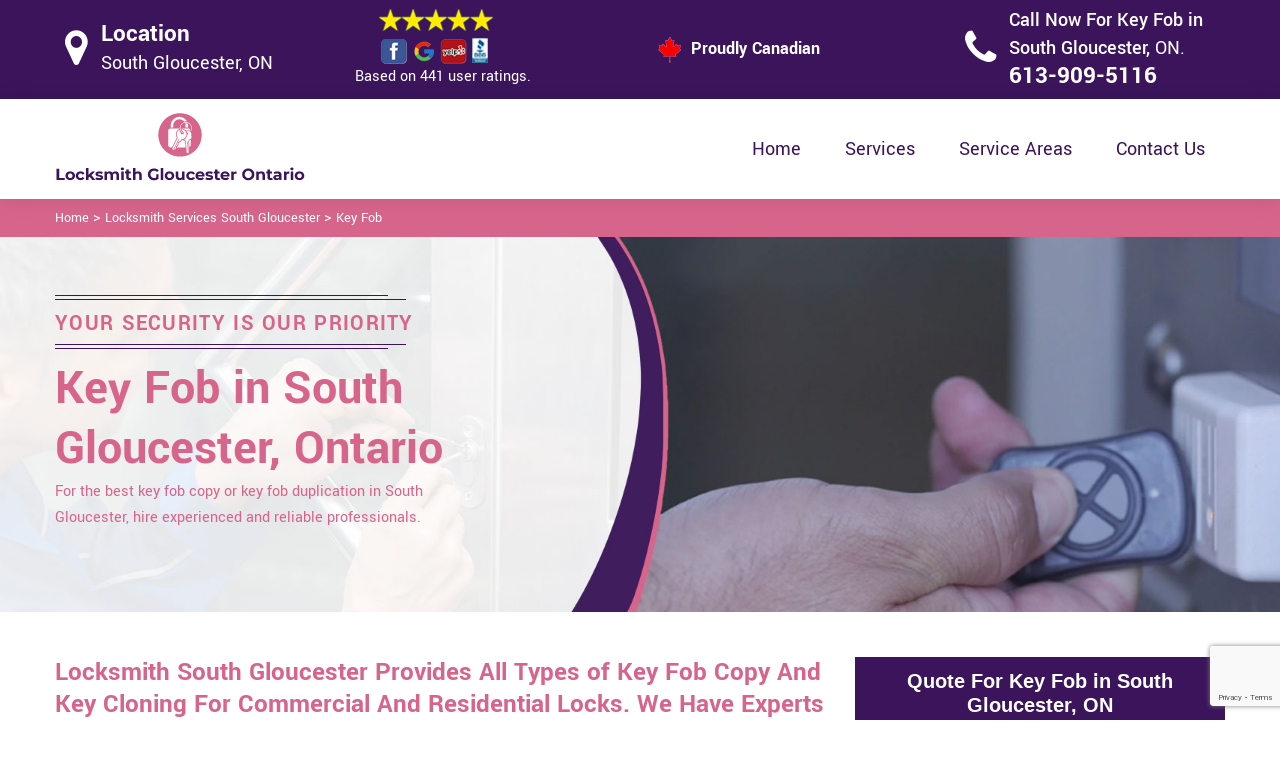

--- FILE ---
content_type: text/html
request_url: https://www.locksmithgloucesterontario.com/south-gloucester/key-fob-south-gloucester-on/
body_size: 11030
content:
<!DOCTYPE html>

<html lang="en-us">

<!-- Begin Head -->

<head>
    <meta charset="utf-8">
    <meta name="viewport" content="width=device-width, initial-scale=1, shrink-to-fit=no">
    <link rel="stylesheet" href="/assets/css/bootstrap.min.css">
    <link rel="stylesheet" href="/assets/css/animate.css">
    <link rel="stylesheet" href="/assets/css/swiper.min.css">
    <link rel="stylesheet" href="/assets/css/magnific-popup.css">
    <link rel="stylesheet" href="/assets/css/font.css">
    <link rel="stylesheet" href="/assets/css/font-awesome.min.css">
    <link rel="stylesheet" href="/assets/css/nice-select.css">
    <link rel="stylesheet" href="/assets/css/comman.css">
    <link rel="stylesheet" href="/assets/css/style1.css">
    <link rel="shortcut icon" type="image/ico" href="/assets/images/index10/proudly-canadian.png" />
    <title>Key Fob South Gloucester &#129351; - Key Fob Copy & Duplication South Gloucester</title>
    <meta name="description" content="#1 Key Fob Copy in South Gloucester by  &#9989; key cloning experts. For fast RFID key duplication, key fob programming and key fob replacement call us at &#128383; 613-909-5116." />
    <meta name="keywords" content="key fob South Gloucester, key fob copy South Gloucester, key fob button replacement South Gloucester, replacement key fob South Gloucester" />
    <meta name="robots" content="index, follow">
    <meta http-equiv="Content-Type" content="text/html; charset=utf-8">
    <meta name="language" content="English">
    <meta name="revisit-after" content="7 days">
    <meta property="og:title" content="Key Fob South Gloucester &#129351; - Key Fob Copy & Duplication South Gloucester" />
    <meta property="og:description" content="#1 Key Fob Copy in South Gloucester by  &#9989; key cloning experts. For fast RFID key duplication, key fob programming and key fob replacement call us at &#128383; 613-909-5116." />
    <meta property="og:image" content="/userfiles/images/key-fob-duplication.jpg" />
    <link rel="canonical" href="https://www.locksmithgloucesterontario.com/south-gloucester/key-fob-south-gloucester-on/" />
    

</head>

<body>
    <!--  Clickcease.com tracking-->
<script type='text/javascript'>var script = document.createElement('script');
script.async = true; script.type = 'text/javascript';
var target = 'https://www.clickcease.com/monitor/stat.js';
script.src = target;var elem = document.head;elem.appendChild(script);
</script>
<noscript>
<a href='https://www.clickcease.com' rel='nofollow'><img src='https://monitor.clickcease.com/stats/stats.aspx' alt='ClickCease'/></a>
</noscript>
<!--  Clickcease.com tracking-->
    <a href="tel:613-909-5116" class="mobile-icon d-lg-none" target="_blank">
		<i class="fa fa-phone" aria-hidden="true"></i>
	</a>
    <!---top bar-->

    <div class="topbar">
<div class="container">
<div class="row align-items-center">
<div class="col-lg-3 d-lg-block d-none">
<div class="header-text">
<div class="header-icon"><i class="fa fa-map-marker" aria-hidden="true"></i></div>

<div class="header-info"><span class="phone-1">Location</span><br />
<span class="gmail">South Gloucester, ON</span></div>
</div>
</div>

<div class="col-lg-3 col-6">
<div class="header-icons">
<div class="top-header-text">
<div class="icons-header"><img alt="best locksmith services South Gloucester" class="ml-4" src="/assets/images/index10/top-rating-icon.png" /><br />
<span class="gmail-1">Based on 441 user ratings.</span></div>
</div>
</div>
</div>
<!--For mobile -->

<div class="col-6 d-lg-none header-info"><span class="#"><a class="phone-text" href="tel:613-909-5116">613-909-5116</a> </span></div>

<div class="col-lg-3">
<div class="proudly-part"><span class="call-head"><img alt="lock repair experts South Gloucester" src="/assets/images/index10/proudly-canadian.png" />&nbsp;Proudly Canadian</span></div>
</div>

<div class="col-lg-3 d-lg-block d-none">
<div class="header-text">
<div class="header-icon"><i class="fa fa-phone" aria-hidden="true"></i></div>

<div class="header-info"><span class="phone">Call Now For Key Fob in South Gloucester,&nbsp;</span><span class="gmail">ON.</span><br />
<span class="#"><a class="phone-text" href="tel:613-909-5116">613-909-5116</a> </span></div>
</div>
</div>
</div>
</div>
</div>



    <!-- Preloader Box -->
    <!--<div class="preloader_wrapper preloader_active preloader_open">-->
    <!--    <div class="preloader_holder">-->
    <!--        <div class="preloader d-flex justify-content-center align-items-center h-100">-->
    <!--            <span></span>-->
    <!--            <span></span>-->
    <!--            <span></span>-->
    <!--        </div>-->
    <!--    </div>-->
    <!--</div>-->

   <!-- Header Start -->
    <header class="loc_header_wrapper d-lg-block d-none">
        <div class="container">
            <div class="row align-items-center">
                <div class="col-lg-3 col-md-4 col-sm-4 col-12">
                    <div class="loc_logo">
                        <a href="/"><img src="/userfiles/images/logo/locksmith-gloucester-ontario.png" alt="Locksmith South Gloucester" /></a>
                    </div>
                </div>
                <div class="col-lg-9 col-md-8 col-sm-8 col-12">
                    <div class="loc_main_menu main_menu_parent">

                        <div class="loc_nav_items main_menu_wrapper text-right">
                            <ul>
                                <li class="has_submenu">
                                    <a href="/south-gloucester/locksmith-services-south-gloucester-on/" style="font-size:20px">Home</a>

                                </li>
                                <li class="has_submenu megamenu-li ">
                                    <a href="#" style="font-size:20px">Services</a>
                                    <ul class="sub_menu sm-menu">
                                        <li>
                                            <div class="row">
                                                <div class="col-lg-3">
                                                    <ul>
                                                        <li><a href="/south-gloucester/car-locksmith-south-gloucester-on/"> Car Locksmith </a></li>
                                                        <li><a href="/south-gloucester/bluetooth-locks-south-gloucester-on/">Bluetooth Locks</a></li>
                                                        <li><a href="/south-gloucester/24-hour-locksmith-south-gloucester-on/"> 24/7 Locksmith </a></li>
                                                        <li><a href="/south-gloucester/mobile-locksmith-south-gloucester-on/">Mobile Locksmith </a></li>
                                                        <li><a href="/south-gloucester/door-locks-rekey-south-gloucester-on/">Door Locks Rekey </a></li>
                                                        <li><a href="/south-gloucester/change-door-lock-south-gloucester-on/"> Change Door Lock</a></li>
                                                        <li><a href="/south-gloucester/smart-lock-repair-south-gloucester-on/">Smart Lock Repair</a></li>
                                                        <li><a href="/south-gloucester/emergency-lockout-south-gloucester-on/">Emergency Lockout</a></li>
                                                        <li><a href="/south-gloucester/emergency-locksmith-south-gloucester-on/">Emergency Locksmith </a></li>

                                                    </ul>
                                                </div>
                                                <div class="col-lg-3">
                                                    <ul>
                                                        <li><a href="/south-gloucester/key-fob-south-gloucester-on/">Key Fob </a></li>
                                                        <li><a href="/south-gloucester/wifi-locks-south-gloucester-on/">Wifi Locks</a></li>
                                                        <li><a href="/south-gloucester/lock-and-key-south-gloucester-on/">Lock And Key </a></li>
                                                        <li><a href="/south-gloucester/lock-installation-south-gloucester-on/">Lock Installation</a></li>
                                                        <li><a href="/south-gloucester/door-lock-repair-south-gloucester-on/">Door Lock Repair</a></li>
                                                        <li><a href="/south-gloucester/door-knobs-repair-south-gloucester-on/">Door Knobs Repair</a></li>
                                                        <li><a href="/south-gloucester/residential-locksmith-south-gloucester-on/">Residential Locksmith </a></li>
                                                        <li><a href="/south-gloucester/commercial-locksmith-south-gloucester-on/">Commercial Locksmith  </a></li>
                                                        <li><a href="/south-gloucester/safe-unlocking-service-south-gloucester-on/">Safe Unlocking Service </a></li>
                                                     </ul>
                                                </div>
                                                <div class="col-lg-3">
                                                    <ul>
                                                        <li><a href="/south-gloucester/eviction-locksmith-south-gloucester-on/">Eviction Locksmith </a></li>
                                                        <li><a href="/south-gloucester/master-key-system-south-gloucester-on/">Master Key System</a></li>
                                                        <li><a href="/south-gloucester/automatic-door-lock-south-gloucester-on/ ">Automatic Door Lock</a></li>
                                                        <li><a href="/south-gloucester/deadbolt-lock-repair-south-gloucester-on/">Deadbolt Lock Repair</a></li>
                                                        <li><a href="/south-gloucester/door-lock-replacement-south-gloucester-on/">Door Lock Replacement </a></li>
                                                        <li><a href="/south-gloucester/door-handle-lock-repair-south-gloucester-on/">Door Handle Lock Repair</a></li>
                                                        <li><a href="/south-gloucester/high-security-door-locks-south-gloucester-on/">High Security Door Locks</a></li>

                                                    </ul>
                                                </div>
                                                <div class="col-lg-3">
                                                    <ul>
                                                     <li><a href="/south-gloucester/electric-door-lock-repair-south-gloucester-on/">Electric Door Lock Repair</a></li>
                                                    <li><a href="/south-gloucester/mortise-lock-replacement-south-gloucester-on/">Mortise Lock Replacement</a></li>
                                                     <li><a href="/south-gloucester/mailbox-lock-replacement-south-gloucester-on/">Mailbox Lock Replacement</a></li>                                  
                                                    </ul>

                                                </div>
                                            </div>
                                        </li>

                                    </ul>
                                    
                                </li>
                                 <li><a href="/service-areas/" style="font-size:20px;">Service Areas</a></li>
                                <li><a href="/contact-us/" style="font-size:20px;">Contact Us</a></li>
                            </ul>
                        </div>

                    </div>
                </div>
            </div>
        </div>
    </header>
  
    <nav class="navbar navbar-expand-lg navbar-light bg-light d-lg-none sticky-nav" >
       
        <div class="loc_logo">
            <a href="/"><img src="/userfiles/images/logo/locksmith-gloucester-ontario.png" alt="Locksmith South Gloucester" /></a>
        </div>
       
        <button class="navbar-toggler" type="button" data-toggle="collapse" data-target="#navbarNavDropdown"
            aria-controls="navbarNavDropdown" aria-expanded="false" aria-label="Toggle navigation">
            <span class="navbar-toggler-icon"></span>
        </button>
       
        <div class="collapse navbar-collapse" id="navbarNavDropdown">
            <ul class="navbar-nav">
                  <li class="nav-item active">
                    <a class="nav-link" href="/south-gloucester/locksmith-services-south-gloucester-on/">Home</a>
                  </li>
                 
     
                  <li class="nav-item dropdown">
                    <a class="nav-link dropdown-toggle" href="#" id="navbarDropdownMenuLink" role="button" data-toggle="dropdown" aria-haspopup="true" aria-expanded="false">
                      Services
                    </a>
                    <ul class="dropdown-menu" aria-labelledby="navbarDropdownMenuLink">
                        <li><a href="/south-gloucester/car-locksmith-south-gloucester-on/"> Car Locksmith </a></li>
                                                        <li><a href="/south-gloucester/bluetooth-locks-south-gloucester-on/">Bluetooth Locks</a></li>
                                                        <li><a href="/south-gloucester/24-hour-locksmith-south-gloucester-on/"> 24/7 Locksmith </a></li>
                                                        <li><a href="/south-gloucester/mobile-locksmith-south-gloucester-on/">Mobile Locksmith </a></li>
                                                        <li><a href="/south-gloucester/door-locks-rekey-south-gloucester-on/">Door Locks Rekey </a></li>
                                                        <li><a href="/south-gloucester/change-door-lock-south-gloucester-on/"> Change Door Lock</a></li>
                                                        <li><a href="/south-gloucester/smart-lock-repair-south-gloucester-on/">Smart Lock Repair</a></li>
                                                        <li><a href="/south-gloucester/emergency-lockout-south-gloucester-on/">Emergency Lockout</a></li>
                                                        <li><a href="/south-gloucester/emergency-locksmith-south-gloucester-on/">Emergency Locksmith </a></li>
                                                         <li><a href="/south-gloucester/key-fob-south-gloucester-on/">Key Fob </a></li>
                                                        <li><a href="/south-gloucester/wifi-locks-south-gloucester-on/">Wifi Locks</a></li>
                                                        <li><a href="/south-gloucester/lock-and-key-south-gloucester-on/">Lock And Key </a></li>
                                                        <li><a href="/south-gloucester/lock-installation-south-gloucester-on/">Lock Installation</a></li>
                                                        <li><a href="/south-gloucester/door-lock-repair-south-gloucester-on/">Door Lock Repair</a></li>
                                                        <li><a href="/south-gloucester/door-knobs-repair-south-gloucester-on/">Door Knobs Repair</a></li>
                                                        <li><a href="/south-gloucester/residential-locksmith-south-gloucester-on/">Residential Locksmith </a></li>
                                                        <li><a href="/south-gloucester/commercial-locksmith-south-gloucester-on/">Commercial Locksmith  </a></li>
                                                        <li><a href="/south-gloucester/safe-unlocking-service-south-gloucester-on/">Safe Unlocking Service </a></li>
                                                         <li><a href="/south-gloucester/eviction-locksmith-south-gloucester-on/">Eviction Locksmith </a></li>
                                                        <li><a href="/south-gloucester/master-key-system-south-gloucester-on/">Master Key System</a></li>
                                                        <li><a href="/south-gloucester/automatic-door-lock-south-gloucester-on/ ">Automatic Door Lock</a></li>
                                                        <li><a href="/south-gloucester/deadbolt-lock-repair-south-gloucester-on/">Deadbolt Lock Repair</a></li>
                                                        <li><a href="/south-gloucester/door-lock-replacement-south-gloucester-on/">Door Lock Replacement </a></li>
                                                        <li><a href="/south-gloucester/door-handle-lock-repair-south-gloucester-on/">Door Handle Lock Repair</a></li>
                                                        <li><a href="/south-gloucester/high-security-door-locks-south-gloucester-on/">High Security Door Locks</a></li>
                                                         <li><a href="/south-gloucester/electric-door-lock-repair-south-gloucester-on/">Electric Door Lock Repair</a></li>
                                                    <li><a href="/south-gloucester/mortise-lock-replacement-south-gloucester-on/">Mortise Lock Replacement</a></li>
                                                     <li><a href="/south-gloucester/mailbox-lock-replacement-south-gloucester-on/">Mailbox Lock Replacement</a></li>
                    </ul>
          </li>
           <li class="nav-item">
        <a class="nav-link" href="/contact-us/">Contact Us</a>
      </li>
      <li class="nav-item">
        <a class="nav-link" href="/service-areas/">Service Areas</a>
      </li>
          </ul>
          </div>
        </nav>

    

    <div class="brd">
<div class="container">
<div class="row">
<div class="col-sm-12"><a href="/south-gloucester/locksmith-services-south-gloucester-on/">Home</a> &gt; <a href="/south-gloucester/locksmith-services-south-gloucester-on/">Locksmith Services South Gloucester</a> &gt; <a href="/south-gloucester/key-fob-south-gloucester-on/">Key Fob </a></div>
</div>
</div>
</div>
<!-- Banner Start -->

<div class="loc_main_wrapper">
<section class="loc_banner_wrapper" style="background: url(/userfiles/images/banner/key-fob-duplication.jpg); background-repeat: no-repeat;">
<div class="container">
<div class="row align-items-flex-end">
<div class="col-lg-6 col-md-6 col-sm-6 col-12 d-flex padder_right align-items-center">
<div class="loc_banner_text">
<div class="loc_border relative">
<h4 class="relative">Your Security Is Our Priority</h4>
</div>

<h1>Key Fob in South Gloucester, Ontario</h1>

<p>For the best key fob copy or key fob duplication in South Gloucester, hire experienced and reliable professionals.</p>
</div>
</div>

<div class="col-lg-6 col-md-6 col-sm-6 col-12">&nbsp;</div>
</div>
</div>
</section>

<section class="content">
<div class="container">
<div class="row">
<div class="col-sm-8">
<div class="text-contant">
<h2><strong>Locksmith South Gloucester Provides All Types of Key Fob Copy And Key Cloning For Commercial And Residential Locks. We Have Experts For Key Fob Programming, Remote Key Duplication, &amp; Electronic Key Fob.</strong></h2>

<p>We are based in South Gloucester and provide <strong>Duplication and Copying Services</strong> for key fobs. A key fob is a small security hardware device with a built-in authentication that is used to control and secure access to <strong>Mobile Devices</strong>, <strong>Computer Systems</strong>, <strong>Network Services</strong>, <strong>Building Operations</strong>, and secured information. Many key fobs are typically used as access control devices into secured buildings such as doors. At Locksmith South Gloucester we have a history of offering the highest satisfaction for our <strong>Key Fob Duplication and Copying Service</strong>. We can copy almost all condo, apartment, office building key fobs, and access cards. No matter you are South Gloucester business owner or South Gloucester residential property owner, we have got you covered for your key fob duplication needs.</p>

<p style="text-align:center;"><img src="https://www.locksmithgloucesterontario.com/imggen/key-fob-south-gloucester-ontario.webp" alt="Key Fob South Gloucester - Ontario" /></p>

<h3><strong>South Gloucester Key Fob Copy</strong></h3>

<p>Key Fob is the trusted choice of the South Gloucester people when it comes to allowing secure access to <strong>Apartment Buildings</strong>, <strong>Condo Buildings</strong>, <strong>Parking Garages</strong>, and private clubs and gyms. Key fob copy is considered very expensive and time taking in South Gloucester. With Locksmith South Gloucester you will get a key fob copy at the <strong>Most Convenient and Affordable Price</strong>. The team Locksmith South Gloucester can make a copy of that Key Fob, as a backup or simply for safekeeping. Get an extra copy of your condo or apartment key fob for your partner, cleaner, dog walker, water delivery, or house sitter. Locksmith South Gloucester offers professional key fob copy service for residential and <a href="/south-gloucester/commercial-locksmith-south-gloucester-on/"><strong>Commercial Locksmith</strong></a> areas of South Gloucester.</p>

<h3><strong>Car Key Fob Copy in South Gloucester</strong></h3>

<p>For one reason or the other, if you find yourself in need of a car key fob copy in South Gloucester, <strong>Locksmith South Gloucester</strong> is the place to address your car key fob copy needs. We can copy car key fob all types of commercial and <a href="/south-gloucester/residential-locksmith-south-gloucester-on/"><strong>Residential Locks</strong></a> from the leading manufacturers. Locksmith South Gloucester is licensed, bonded and insured Locksmiths that copy cark key fob in South Gloucester. Each of our locksmiths has years of experience and is highly qualified to rekey and upgrade <strong>Locking Systems</strong>. Our fully trained and <strong>Licensed Locksmiths</strong> at Locksmith South Gloucester can visit your place across Locksmith South Gloucester and carry out an <strong>Expert Car Key Fob Copy Service</strong>, giving you full security for your vehicle in the entire area of South Gloucester.</p>

<h2><strong>Our Key Fob Duplication Services in South Gloucester</strong></h2>

<p>At <strong>Locksmith South Gloucester</strong> we offer the following key fob duplication services across South Gloucester, for your security and convenience:</p>

<ul style="margin-left:40px">
	<li><strong>South Gloucester Door Fob Copy</strong></li>
	<li><strong>Apartment Fob Copy in South Gloucester</strong></li>
	<li><strong>South Gloucester Electronic Key Fob Copy</strong></li>
</ul>

<p>Our key fob duplication services are available for those who need to change the locks quickly, due to someone having access to their keys that should no longer be allowed in the building. At Locksmith South Gloucester we offer both scheduled and <strong>Emergency Key Fob Duplication Services</strong> across South Gloucester. We offer a comprehensive suite of services ranging from high-security locks and keys to rekeying and emergency lockout response.</p>

<h3><strong>South Gloucester Door Fob Copy</strong></h3>

<p>Duplicating a key fob requires some technical knowledge and an RFID reader. However, at Locksmith South Gloucester we offer <strong>Key Fob Copying And Duplicating Services</strong> across South Gloucester, available that can easily clone the fob within minutes and at a small cost. Once the professional locksmiths of Locksmith South Gloucester get your fob duplicated, the new copy represents an identical clone of the original and would be subject to the same allowances and restrictions.<br />
<img alt="Door Fob Copy South Gloucester" src="/userfiles/images/door-fob-copy.jpg" style="margin: 10px;" /></p>

<h3><strong>Apartment Fob Copy in South Gloucester</strong></h3>

<p>At Locksmith South Gloucester we copy the <strong>Apartment Fob Key</strong>. At Locksmith South Gloucester we have unique hardware and software that can decode the data which is stored on your fob or swipe pass. Once decoded, we can copy the building access information to a <strong>New Fob or Swipe Pass</strong>. Essentially, we are creating a <strong>Duplicate (Clone)</strong> of your existing pass which will work in the same way as your current one.</p>

<h3><strong>South Gloucester Electronic Key Fob Copy</strong></h3>

<p>The team Locksmith South Gloucester has the expertise and professionalism to copy electronic key fob. We have years of experience to get the job done perfectly. The benefit of hiring a <a href="/south-gloucester/24-hour-locksmith-south-gloucester-on/"><strong>Professional Locksmith Service</strong></a> at Locksmith South Gloucester is that you will be proactive in the security of your business and your company thus gets bypassed by hackers and thieves. At <strong>Locksmith South Gloucester</strong> we ensure all of the work will be done safely and without damage. We can confidently say that we are professionals, and you can place your trust in us.</p>
</div>
</div>

<div class="col-sm-4"><div class="sidebar-block mb-5">
<div class="sidebar-heading">
<h3>Quote For Key Fob in South Gloucester, ON</h3>
</div>

<div class="sidebar-content">
<div class="expMessage">&nbsp;</div>

<form action="#" id="contactUs" method="post">
<div class="form-group"><input class="form-control required" id="name" name="formInput[name]" placeholder="Name *" type="text" /></div>

<div class="form-group"><input aria-invalid="false" class="form-control required" id="mobile" name="formInput[phone]" placeholder="Phone *" type="text" /></div>

<div class="form-group"><input class="form-control required" id="email" name="formInput[email]" placeholder="Email *" type="email" /></div>

<div class="form-group"><textarea class="form-control" cols="30" id="" name="formInput[message]" placeholder="Messsage" rows="3"></textarea></div>

<div class="g-recaptcha" data-callback="setResponse" data-sitekey="6Lfg0YUaAAAAAH9MlNHBrL2BlnuC6iSa9sWd-WOM" data-size="invisible">&nbsp;</div>
<input id="captcha-response" name="captcha-response" type="hidden" />
<div class="text-center"><button class="btn btn-primary" type="submit">Submit Now</button></div>
<input name="action" type="hidden" value="submitform" />&nbsp;</form>
</div>
</div>

<div class="sidebar-block mb-5">
<div class="sidebar-heading">
<h3>South Gloucester Map</h3>
</div>

<div class="sidebar-content" style="width: 100%;"><iframe frameborder="0" height="300" marginheight="0" marginwidth="0" scrolling="no" src="https://maps.google.com/maps?width=100%&amp;height=600&amp;hl=en&amp;q=South Gloucester%20Ontario&amp;ie=UTF8&amp;t=&amp;z=14&amp;iwloc=B&amp;output=embed" width="100%">km radius map</iframe></div>
</div>

<div class="sidebar-block mb-5">
<div class="sidebar-heading">
<h3>South Gloucester Information</h3>
</div>

<div class="sidebar-content">
<p></p>
</div>
</div>
</div>
</div>
</div>

<div><section class="loc_testimonial_wrapper full_width">
<div class="container relative">
<div class="row">
<div class="loc_heading_wrapper full_width">
<div class="col-xl-6 col-lg-8 col-md-10 col-sm-12 col-12 offset-xl-3 offset-lg-2 offset-md-1 text-center">
<h2>Praise From Our Happy Clients About Our Key Fob in South Gloucester, ON</h2>
</div>
</div>

<div class="loc_testimonial_slider relative full_width d-flex align-items-center">
<div class="loc_testimonial_client">
<div class="loc_testimonial_bullets">&nbsp;</div>
</div>

<div class="swiper-container">
<div class="swiper-wrapper">
<div class="swiper-slide">
<div class="loc_partner_section">
<div class="col-xl-4 col-lg-5 col-md-12 col-sm-12 col-12">
<div class="loc_client_img text-center"><img alt="Locksmith" src="/userfiles/images/01.png" style="width: 211px; height: 211px;" /></div>
</div>

<div class="col-xl-8 col-lg-7 col-md-12 col-sm-12 col-12">
<div class="loc_client_quote">
<p>Locksmith Gloucester answered my telephone call instantly and was beyond educated. He was very easy to connect with and also defeat the approximated time he offered me to get below. less than 20 mins! Incredible service. So handy and also good. 10/10 recommend. I'm beyond eased and really feel secure again in my house (after my secrets were taken). Thank you, Locksmith Gloucester.</p>

<h4>David Parker</h4>
</div>
</div>
</div>
</div>

<div class="swiper-slide">
<div class="loc_partner_section">
<div class="col-xl-4 col-lg-5 col-md-12 col-sm-12 col-12">
<div class="loc_client_img text-center"><img alt="Locksmith" src="/userfiles/images/02.png" style="width: 211px; height: 211px;" /></div>
</div>

<div class="col-xl-8 col-lg-7 col-md-12 col-sm-12 col-12">
<div class="loc_client_quote" style="height:275px;">
<p>I required a lock for an organization repaired and re keyed, the individuals from Locksmith Gloucester were there within the hour had the entire circumstance sorted and also cleaned. Exceptionally professional as well as economical! The gentleman I handled made this entire deal seamless.</p>

<h4>John Parker</h4>
</div>
</div>
</div>
</div>

<div class="swiper-slide">
<div class="loc_partner_section">
<div class="col-xl-4 col-lg-5 col-md-12 col-sm-12 col-12">
<div class="loc_client_img text-center"><img alt="Locksmith" src="/userfiles/images/04.png" style="width: 211px; height: 211px;" /></div>
</div>

<div class="col-xl-8 col-lg-7 col-md-12 col-sm-12 col-12">
<div class="loc_client_quote">
<p>Locksmith Gloucester great solution at a practical rate. I lately purchased a brand-new home and also among evictions didn't have a trick. They came out and also repaired in 20 mins. A month later I had an exterior door that had not been securing effectively. They offered me a quote over e-mail and came the next day. Extremely practical price and while he was below, he assisted fix a couple of small issues on a few other doors (no added charge!).</p>

<h4>Janny Parker</h4>
</div>
</div>
</div>
</div>

<div class="swiper-slide">
<div class="loc_partner_section">
<div class="col-xl-4 col-lg-5 col-md-12 col-sm-12 col-12">
<div class="loc_client_img text-center"><img alt="Locksmith" src="/userfiles/images/05.png" style="width: 211px; height: 211px;" /></div>
</div>

<div class="col-xl-8 col-lg-7 col-md-12 col-sm-12 col-12">
<div class="loc_client_quote">
<p>I had actually keyless locks set up at my residence in Gloucester It was extremely simple to deal with Locksmith Gloucester to select the ideal secure the right shades. The job was done rapidly and also well. Locksmith Gloucester also followed up the next day to ensure that I enjoyed with the item as well as the job. Fantastic top quality and client service!</p>

<h4>Macdonal Parker</h4>
</div>
</div>
</div>
</div>
<!-- Slider Arrows -->

<div class="loc_testimonial_button">
<div class="swiper-button-next"><svg class="Capa_1" version="1.1" viewbox="0 0 512 512" x="0px" xml:space="preserve" xmlns="http://www.w3.org/2000/svg" xmlns:xlink="http://www.w3.org/1999/xlink" y="0px"> <g> <g> <path d="M508.875,248.458l-160-160c-3.063-3.042-7.615-3.969-11.625-2.313c-3.99,1.646-6.583,5.542-6.583,9.854v21.333
														c0,2.833,1.125,5.542,3.125,7.542l109.792,109.792H10.667C4.771,234.667,0,239.437,0,245.333v21.333
														c0,5.896,4.771,10.667,10.667,10.667h432.917L333.792,387.125c-2,2-3.125,4.708-3.125,7.542V416c0,4.313,2.594,8.208,6.583,9.854
														c1.323,0.552,2.708,0.813,4.083,0.813c2.771,0,5.5-1.083,7.542-3.125l160-160C513.042,259.375,513.042,252.625,508.875,248.458z"></path> </g> </g> </svg></div>

<div class="swiper-button-prev"><svg class="Capa_1" version="1.1" viewbox="0 0 512 512" x="0px" xml:space="preserve" xmlns="http://www.w3.org/2000/svg" xmlns:xlink="http://www.w3.org/1999/xlink" y="0px"> <g> <g> <path d="M501.333,234.667H68.417l109.792-109.792c2-2,3.125-4.708,3.125-7.542V96c0-4.313-2.594-8.208-6.583-9.854
														c-1.323-0.552-2.708-0.813-4.083-0.813c-2.771,0-5.5,1.083-7.542,3.125l-160,160c-4.167,4.167-4.167,10.917,0,15.083l160,160
														c3.063,3.042,7.615,3.969,11.625,2.313c3.99-1.646,6.583-5.542,6.583-9.854v-21.333c0-2.833-1.125-5.542-3.125-7.542
														L68.417,277.333h432.917c5.896,0,10.667-4.771,10.667-10.667v-21.333C512,239.438,507.229,234.667,501.333,234.667z"></path> </g> </g> </svg></div>
</div>
</div>
</div>
</div>
</div>
</div>
</section>
</div>
</section>

<section class="padding-50px-tb bg-white ul-manage clients-section2 xs-padding-top-60px border-none" id="clients-section2">
<div class="container">
<div class="row">
<h2><strong>Following are the Areas we serve</strong></h2>

<div class="col-sm-12"><h3>Ontario</h3><ul class="ul3"><li><a href="/windsor-park-village/key-fob-windsor-park-village-on/">Windsor Park Village</a></li><li><a href="/victory-hill/key-fob-victory-hill-on/">Victory Hill</a></li><li><a href="/south-gloucester/key-fob-south-gloucester-on/">South Gloucester</a></li><li><a href="/rothwell-heights/key-fob-rothwell-heights-on/">Rothwell Heights</a></li><li><a href="/riverside-south/key-fob-riverside-south-on/">Riverside South</a></li><li><a href="/ramsayville/key-fob-ramsayville-on/">Ramsayville</a></li><li><a href="/piperville/key-fob-piperville-on/">Piperville</a></li><li><a href="/pineview/key-fob-pineview-on/">Pineview</a></li><li><a href="/orleans-wood/key-fob-orleans-wood-on/">Orleans Wood</a></li><li><a href="/orleans-village/key-fob-orleans-village-on/">Orleans Village</a></li><li><a href="/manotick-station/key-fob-manotick-station-on/">Manotick Station</a></li><li><a href="/limebank/key-fob-limebank-on/">Limebank</a></li><li><a href="/leitrim/key-fob-leitrim-on/">Leitrim</a></li><li><a href="/kempark/key-fob-kempark-on/">Kempark</a></li><li><a href="/johnston-corners/key-fob-johnston-corners-on/">Johnston Corners</a></li><li><a href="/honey-gables/key-fob-honey-gables-on/">Honey Gables</a></li><li><a href="/hiawatha-park/key-fob-hiawatha-park-on/">Hiawatha Park</a></li><li><a href="/gloucester-glen/key-fob-gloucester-glen-on/">Gloucester Glen</a></li><li><a href="/findlay-creek/key-fob-findlay-creek-on/">Findlay Creek</a></li><li><a href="/ficko/key-fob-ficko-on/">Ficko</a></li><li><a href="/elizabeth-park/key-fob-elizabeth-park-on/">Elizabeth Park</a></li><li><a href="/edwards/key-fob-edwards-on/">Edwards</a></li><li><a href="/cyrville/key-fob-cyrville-on/">Cyrville</a></li><li><a href="/convent-glen/key-fob-convent-glen-on/">Convent Glen</a></li><li><a href="/chateau-neuf/key-fob-chateau-neuf-on/">Chateau Neuf</a></li><li><a href="/chapel-hill/key-fob-chapel-hill-on/">Chapel Hill</a></li><li><a href="/cedardale/key-fob-cedardale-on/">Cedardale</a></li><li><a href="/carson-grove/key-fob-carson-grove-on/">Carson Grove</a></li><li><a href="/carlsbad-springs/key-fob-carlsbad-springs-on/">Carlsbad Springs</a></li><li><a href="/blossom-park/key-fob-blossom-park-on/">Blossom Park</a></li><li><a href="/blackburn-hamlet/key-fob-blackburn-hamlet-on/">Blackburn Hamlet</a></li><li><a href="/beacon-hill/key-fob-beacon-hill-on/">Beacon Hill</a></li></ul></div>
</div>
</div>
</section>
</div>

    
    <script type="application/ld+json">
    {
      "@context": "https://schema.org",
      "@type": "NewsArticle",
      "headline": "Article headline",
      "image": ["/userfiles/images/key-fob-duplication.jpg"],
      "datePublished": "2015-02-05T08:00:00+08:00",
      "dateModified": "2015-02-05T09:20:00+08:00",
      "author": [
        {
          "@type": "Person",
          "name": "Jane Doe",
          "url": "https://www.locksmithgloucesterontario.com/"
        }
      ]
    }
  </script>
  
  <script type="application/ld+json">
    {
      "@context": "https://schema.org",
      "@type": "BreadcrumbList",
      "itemListElement": [
        {
          "@type": "ListItem",
          "position": 1,
          "item": {
            "@id": "/south-gloucester/key-fob-south-gloucester-on/",
            "name": "Locksmith South Gloucester"
          }
        }
      ]
    }
  </script>
  
  <script type="application/ld+json">
    {
      "@context": "https://schema.org",
      "@type": "Organization",
      "name": "Locksmith South Gloucester",
      "legalName": "Locksmith South Gloucester",
      "alternateName": "Locksmith South Gloucester",
      "url": "https://www.locksmithgloucesterontario.com/",
      "logo": "/userfiles/images/logo/locksmith-gloucester-ontario.png",
      "foundingDate": "2001",
      "founders": [
        {
          "@type": "Person",
          "name": "Top"
        }
      ],
      "address": {
        "@type": "PostalAddress",
        "streetAddress": "Ontario",
        "addressLocality": "Ontario",
        "addressRegion": "Ontario",
        "addressCountry": "Ontario"
      },
      "contactPoint": {
        "@type": "ContactPoint",
        "contactType": "customer support",
        "telephone": "613-909-5116"
      },
      "sameAs": [
        "https://www.facebook.com/",
        "https://www.youtube.com/"
      ]
    }
  </script>
  
  <script type="application/ld+json">
    {
      "@context": "http://schema.org/",
      "@type": "Product",
      "name": "Key Fob Mass",
      "image": "/userfiles/images/key-fob-duplication.jpg",
      "description": "#1 Key Fob Copy in South Gloucester by  &#9989; key cloning experts. For fast RFID key duplication, key fob programming and key fob replacement call us at &#128383; 613-909-5116.",
      "brand": {
        "@type": "Brand",
        "name": "Locksmith South Gloucester"
      },
      "sku": "0",
      "gtin8": "0",
      "gtin13": "0",
      "gtin14": "0",
      "mpn": "0",
      "offers": {
        "@type": "AggregateOffer",
        "priceCurrency": "CAD",
        "lowPrice": "1",
        "highPrice": "10",
        "offerCount": "7"
      },
      "aggregateRating": {
        "@type": "AggregateRating",
        "ratingValue": "4.9",
        "bestRating": "5",
        "worstRating": "",
        "ratingCount": "441"
      },
  
      "review": {
        "@context": "http://schema.org/",
        "name": "Best Rating",
        "@type": "Review",
        "reviewBody": "Locksmith South Gloucester answered my telephone call instantly and was beyond educated. He was very easy to connect with and also defeat the approximated time he offered me to get below. less than 20 mins! Incredible service. So handy and also good. 10/10 recommend. I'm beyond eased and really feel secure again in my house (after my secrets were taken). Thank you, Locksmith South Gloucester.",
        "author": {
          "@type": "Person",
          "name": "John Parker"
        }
      }
    }
  </script>
  
  <script type="application/ld+json">
    {
      "@context": "http://schema.org/",
      "@type": "Review",
      "author": {
        "@type": "Person",
        "name": "John Parker"
      },
      "reviewBody": "Locksmith South Gloucester answered my telephone call instantly and was beyond educated. He was very easy to connect with and also defeat the approximated time he offered me to get below. less than 20 mins! Incredible service. So handy and also good. 10/10 recommend. I'm beyond eased and really feel secure again in my house (after my secrets were taken). Thank you, Locksmith South Gloucester.",
      "itemReviewed": {
        "@type": "LocalBusiness",
        "name": "Locksmith South Gloucester",
        "priceRange": "$$",
        "telephone": "613-909-5116",
        "address": {
          "@type": "PostalAddress",
          "streetAddress": "Ontario",
          "addressLocality": "Ontario",
          "addressRegion": "Ontario",
          "addressCountry": "Ontario"
    },
  
        "image": "/userfiles/images/logo/locksmith-gloucester-ontario.png"
      },
      "reviewRating": {
        "@type": "Rating",
        "ratingValue": 5,
        "worstRating": 1,
        "bestRating": 5,
        "reviewAspect": "Ambiance"
      }
    }
  </script>
  
  <script type="application/ld+json">
    {
      "@context": "http://schema.org",
      "@type": "WebSite",
      "url": "https://www.locksmithgloucesterontario.com/",
      "potentialAction": {
        "@type": "SearchAction",
        "target": "https://www.locksmithgloucesterontario.com/search/{search_key}",
        "query-input": "required name=search_key"
      }
    }
  </script>



    <footer>
        <div class="loc_footer_wrapper">
            <div class="container">
                <div class="row">
                    <div class="col-lg-4 col-md-4 col-sm-6 col-12 mb_30">
                        <div class="loc_widgets">
                            <img src="/userfiles/images/logo/locksmith-gloucester-ontario-white.png" alt="best locksmith services South Gloucester" />
                            <p>It is our pride to be considered as most dependable and prompt locksmith services in Gloucester area. With more than 20 year of locksmith experience, our family-owned-and-operated business has always enjoyed helping people and businesses in Gloucester and surrounding.</p>


                        </div>
                    </div>
                    <div class="col-lg-5 col-md-4 col-sm-6 col-12">
                        <div class="row">
                            <div class="col-lg-6 col-md-6 col-sm-6 col-12">
                                <div class="loc_widgets loc_footer_menu">
                                    <h4 class="loc_sub_heading relative">Quick Links</h4>
                                    <ul>
                                        <li><a href="/south-gloucester/high-security-door-locks-south-gloucester-on/">High Security Door Locks</a></li>
                                        <li><a href="/south-gloucester/master-key-system-south-gloucester-on/">Master Key System</a></li>
                                        <li><a href="/south-gloucester/electric-door-lock-repair-south-gloucester-on/">Electric Door Lock Repair</a></li>
                                        <li><a href="/south-gloucester/smart-lock-repair-south-gloucester-on/">Smart Lock Repair</a></li>
                                        <li><a href="/south-gloucester/door-knobs-repair-south-gloucester-on/">Door Knobs Repair</a></li>
                                    </ul>
                                </div>
                            </div>
                            <div class="col-lg-6 col-md-6 col-sm-6 col-12">
                                <div class="loc_widgets loc_footer_menu">
                                    <h4 class="loc_sub_heading relative"></h4>
                                    <ul style="padding-top:20px;">
                                        <li><a href="/privacy-policy/">Privacy Policy</a></li>
                                        <li><a href="/south-gloucester/bluetooth-locks-south-gloucester-on/">Bluetooth Locks</a></li>
                                        <li><a href="/south-gloucester/wifi-locks-south-gloucester-on/">Wifi Locks</a></li>
                                        <li><a href="/south-gloucester/mailbox-lock-replacement-south-gloucester-on/">Mailbox Lock Replacement</a></li>
                                        <li><a href="/south-gloucester/emergency-locksmith-south-gloucester-on/">Emergency Locksmith </a></li>
                                    </ul>
                                </div>
                            </div>
                        </div>
                    </div>
                    <div class="col-lg-3 col-md-4 col-sm-6 col-12 mb_30">
                        <div class="loc_widgets loc_footer_address">
                            <h3 class="loc_sub_heading relative">Contact Information</h3><br>
                            <span class="support_email">
                                <i class="fa fa-envelope-open" aria-hidden="true"></i>
                                <a class="email-info" href="mailto:info@locksmithgloucesterontario.com">Email Us </a>
                            </span>

                                <span class="support_email">
                                    <i class="fa fa-phone-square" aria-hidden="true"></i>
                                    <a class="phone-text-footer ml-2" href="tel:613-909-5116">613-909-5116</a>
                                </span>



                        </div>
                    </div>
                </div>
            </div>
            
        </div>
        <div class="loc_copyright_wrapper">
                <div class="col-lg-12 col-md-12 col-sm-12 col-12 text-center">
                    <p>Copyright <script>document.write(new Date().getFullYear()) </script> <a href="/">Locksmith South Gloucester</a>. All Right Reserved.</p>
                </div>
            </div>
    </footer>
    <!-- GO To Top -->
    <a href="javascript:void(0);" id="scroll"><span class="fa fa-angle-double-up"></span></a>
    <!-- Script Start -->
    <script src="/assets/js/jquery.min.js"></script>
    <script src="/assets/js/bootstrap.min.js"></script>
    <script src="/assets/js/SmoothScroll.min.js"></script>
    <script src="/assets/js/nice-select.min.js"></script>
    <script src="/assets/js/swiper.min.js"></script>
    <script src="/assets/js/wow.min.js"></script>
    <script src="/assets/js/tilt.js"></script>
    <script src="/assets/js/jquery.magnific-popup.min.js"></script>
    <script src="/assets/js/custom.js"></script>
    <script src="/assets/js/jquery.validate.min.js"></script>
    <script src="/assets/js/maskinput.min.js"></script>
    <script src="https://www.google.com/recaptcha/api.js" async defer></script>    
    <script>
       
        function setResponse(response){
             //for invisible captcha
            document.getElementById("captcha-response").value = response;
        }


        (function ($) {
        "use strict";
         $('#mobile').mask("999-999-9999");
        $('#contactUs').validate({
        submitHandler: function () {
            grecaptcha.execute();
          var curForm = $('#contactUs');
          
          $("<div />").addClass("formOverlay").appendTo(curForm);
          
            setTimeout(function(){
                if($('#captcha-response').val()){
                  $.ajax({
                    url: '/mail.php',
                    type: 'POST',
                    data: curForm.serialize(),
                    success: function (data) {
                      var res = data.split("::");
                      curForm.find("div.formOverlay").remove();
                      curForm.prev('.expMessage').html(res[1]);
                      if (res[0] == 'Success') {
                        curForm.remove();
                        curForm.prev('.expMessage').html('');
                      }
                    }
                  });
                }
            },1000);
            
          return false;
        }
      });
       })(jQuery);
       
        $(window).scroll(function () {
        if ($(this).scrollTop() >= 50) {
            $('.sticky-nav').addClass('sticky');
        } else {
            $('.sticky-nav').removeClass('sticky');
        }
        });
       
</script>


<!-- Default Statcounter code for Locksmith Gloucester
https://www.locksmithgloucesterontario.com/ -->
 <script type="text/javascript">
var sc_project=12550139; 
var sc_invisible=1; 
var sc_security="7ca04c51"; 
</script>
<script type="text/javascript"
src="https://www.statcounter.com/counter/counter.js"
async></script>
<noscript><div class="statcounter"><a title="Web Analytics"
href="https://statcounter.com/" target="_blank"><img
class="statcounter"
src="https://c.statcounter.com/12550139/0/7ca04c51/1/"
alt="Web Analytics"
referrerPolicy="no-referrer-when-downgrade"></a></div></noscript>
<!-- End of Statcounter Code -->


<script type="application/ld+json">
{
  "@context": "http://schema.org/",
  "@type": "WebSite",
  "name": "Locksmith Burlington",
  "alternateName": "Locksmith Burlington",
  "url": "https://www.locksmiths-burlington.ca/"
}
</script>
<script type="application/ld+json">
{
  "@context": "http://schema.org/", 
  "@type": "Product", 
  "name": "Key Fob Mass",
  "image": "https://www.locksmiths-burlington.ca/userfiles/images/key-fob-duplication.jpg",
  "description" : "#1 Key Fob Copy in South Gloucester by  &#9989; key cloning experts. For fast RFID key duplication, key fob programming and key fob replacement call us at &#128383; 613-909-5116.",
  "brand": "Key Fob Mass",
  "sku": "0",
  "gtin8": "0",
  "gtin13": "0",
  "gtin14": "0",
  "mpn": "0",
  "offers": {
    "@type": "AggregateOffer",
    "priceCurrency": "CAD",
    "lowPrice": "10",
	"highPrice" : "100",
	"offerCount": "15"
  },
  "aggregateRating": {
    "@type": "AggregateRating",
    "ratingValue": "4.9",
    "bestRating": "5",
    "reviewCount": "267"
  },
  "review": {
    "@context": "http://schema.org/",
	"name": "Best Rating",
    "@type": "Review",
    "reviewBody": "Locksmith Gloucester answered my telephone call instantly and was beyond educated. He was very easy to connect with and also defeat the approximated time he offered me to get below. less than 20 mins! Incredible service. So handy and also good. 10/10 recommend. I'm beyond eased and really feel secure again in my house (after my secrets were taken). Thank you, Locksmith Gloucester.",
    "author": {"@type": "Person", "name": ""}
  }
}
</script>

<div class="d-none" itemscope="" itemtype="http://schema.org/LocalBusiness"><span itemprop="name">Locksmith Gloucester</span> | Serving <span itemprop="areaServed" itemscope="" itemtype="http://schema.org/City"> <span itemprop="name">Gloucester</span></span> <span itemprop="areaServed" itemscope="" itemtype="http://schema.org/State"> <span itemprop="name">Ontario</span></span> | <span itemprop="telephone">613-909-5116</span>

<div itemprop="address" itemscope="" itemtype="http://schema.org/PostalAddress"><span itemprop="streetAddress">Gloucester, Ontario</span> <span itemprop="addressLocality">Ontario</span> <span itemprop="addressRegion">Ontario</span> <span itemprop="postalCode"> </span> <span itemprop="addressCountry">Canada</span> - <a href="https://www.locksmithgloucesterontario.com/">Other Locations</a></div>
<a href="https://www.locksmithgloucesterontario.com/" itemprop="url">https://www.locksmithgloucesterontario.com/</a> | Hours: <time datetime="Mo-Su" itemprop="openingHours">24 Hours</time> | <span itemprop="priceRange">$19</span> service calls

<div itemprop="aggregateRating" itemscope="" itemtype="http://schema.org/AggregateRating">Rated: <span itemprop="ratingValue">5</span>/5.0 based on <a href="https://www.locksmithgloucesterontario.com" target="_blank"><span itemprop="reviewCount">441</span> reviews</a></div>

<div itemprop="image" itemscope="" itemtype="http://schema.org/ImageObject"><img itemprop="url" src="https://www.locksmithgloucesterontario.com/userfiles/images/logo/locksmith-gloucester-ontario.png" style="display: none;" /></div>
</div>

</body>

</html>

--- FILE ---
content_type: text/html; charset=utf-8
request_url: https://www.google.com/recaptcha/api2/anchor?ar=1&k=6Lfg0YUaAAAAAH9MlNHBrL2BlnuC6iSa9sWd-WOM&co=aHR0cHM6Ly93d3cubG9ja3NtaXRoZ2xvdWNlc3Rlcm9udGFyaW8uY29tOjQ0Mw..&hl=en&v=PoyoqOPhxBO7pBk68S4YbpHZ&size=invisible&anchor-ms=20000&execute-ms=30000&cb=xma2vf77ib4e
body_size: 49457
content:
<!DOCTYPE HTML><html dir="ltr" lang="en"><head><meta http-equiv="Content-Type" content="text/html; charset=UTF-8">
<meta http-equiv="X-UA-Compatible" content="IE=edge">
<title>reCAPTCHA</title>
<style type="text/css">
/* cyrillic-ext */
@font-face {
  font-family: 'Roboto';
  font-style: normal;
  font-weight: 400;
  font-stretch: 100%;
  src: url(//fonts.gstatic.com/s/roboto/v48/KFO7CnqEu92Fr1ME7kSn66aGLdTylUAMa3GUBHMdazTgWw.woff2) format('woff2');
  unicode-range: U+0460-052F, U+1C80-1C8A, U+20B4, U+2DE0-2DFF, U+A640-A69F, U+FE2E-FE2F;
}
/* cyrillic */
@font-face {
  font-family: 'Roboto';
  font-style: normal;
  font-weight: 400;
  font-stretch: 100%;
  src: url(//fonts.gstatic.com/s/roboto/v48/KFO7CnqEu92Fr1ME7kSn66aGLdTylUAMa3iUBHMdazTgWw.woff2) format('woff2');
  unicode-range: U+0301, U+0400-045F, U+0490-0491, U+04B0-04B1, U+2116;
}
/* greek-ext */
@font-face {
  font-family: 'Roboto';
  font-style: normal;
  font-weight: 400;
  font-stretch: 100%;
  src: url(//fonts.gstatic.com/s/roboto/v48/KFO7CnqEu92Fr1ME7kSn66aGLdTylUAMa3CUBHMdazTgWw.woff2) format('woff2');
  unicode-range: U+1F00-1FFF;
}
/* greek */
@font-face {
  font-family: 'Roboto';
  font-style: normal;
  font-weight: 400;
  font-stretch: 100%;
  src: url(//fonts.gstatic.com/s/roboto/v48/KFO7CnqEu92Fr1ME7kSn66aGLdTylUAMa3-UBHMdazTgWw.woff2) format('woff2');
  unicode-range: U+0370-0377, U+037A-037F, U+0384-038A, U+038C, U+038E-03A1, U+03A3-03FF;
}
/* math */
@font-face {
  font-family: 'Roboto';
  font-style: normal;
  font-weight: 400;
  font-stretch: 100%;
  src: url(//fonts.gstatic.com/s/roboto/v48/KFO7CnqEu92Fr1ME7kSn66aGLdTylUAMawCUBHMdazTgWw.woff2) format('woff2');
  unicode-range: U+0302-0303, U+0305, U+0307-0308, U+0310, U+0312, U+0315, U+031A, U+0326-0327, U+032C, U+032F-0330, U+0332-0333, U+0338, U+033A, U+0346, U+034D, U+0391-03A1, U+03A3-03A9, U+03B1-03C9, U+03D1, U+03D5-03D6, U+03F0-03F1, U+03F4-03F5, U+2016-2017, U+2034-2038, U+203C, U+2040, U+2043, U+2047, U+2050, U+2057, U+205F, U+2070-2071, U+2074-208E, U+2090-209C, U+20D0-20DC, U+20E1, U+20E5-20EF, U+2100-2112, U+2114-2115, U+2117-2121, U+2123-214F, U+2190, U+2192, U+2194-21AE, U+21B0-21E5, U+21F1-21F2, U+21F4-2211, U+2213-2214, U+2216-22FF, U+2308-230B, U+2310, U+2319, U+231C-2321, U+2336-237A, U+237C, U+2395, U+239B-23B7, U+23D0, U+23DC-23E1, U+2474-2475, U+25AF, U+25B3, U+25B7, U+25BD, U+25C1, U+25CA, U+25CC, U+25FB, U+266D-266F, U+27C0-27FF, U+2900-2AFF, U+2B0E-2B11, U+2B30-2B4C, U+2BFE, U+3030, U+FF5B, U+FF5D, U+1D400-1D7FF, U+1EE00-1EEFF;
}
/* symbols */
@font-face {
  font-family: 'Roboto';
  font-style: normal;
  font-weight: 400;
  font-stretch: 100%;
  src: url(//fonts.gstatic.com/s/roboto/v48/KFO7CnqEu92Fr1ME7kSn66aGLdTylUAMaxKUBHMdazTgWw.woff2) format('woff2');
  unicode-range: U+0001-000C, U+000E-001F, U+007F-009F, U+20DD-20E0, U+20E2-20E4, U+2150-218F, U+2190, U+2192, U+2194-2199, U+21AF, U+21E6-21F0, U+21F3, U+2218-2219, U+2299, U+22C4-22C6, U+2300-243F, U+2440-244A, U+2460-24FF, U+25A0-27BF, U+2800-28FF, U+2921-2922, U+2981, U+29BF, U+29EB, U+2B00-2BFF, U+4DC0-4DFF, U+FFF9-FFFB, U+10140-1018E, U+10190-1019C, U+101A0, U+101D0-101FD, U+102E0-102FB, U+10E60-10E7E, U+1D2C0-1D2D3, U+1D2E0-1D37F, U+1F000-1F0FF, U+1F100-1F1AD, U+1F1E6-1F1FF, U+1F30D-1F30F, U+1F315, U+1F31C, U+1F31E, U+1F320-1F32C, U+1F336, U+1F378, U+1F37D, U+1F382, U+1F393-1F39F, U+1F3A7-1F3A8, U+1F3AC-1F3AF, U+1F3C2, U+1F3C4-1F3C6, U+1F3CA-1F3CE, U+1F3D4-1F3E0, U+1F3ED, U+1F3F1-1F3F3, U+1F3F5-1F3F7, U+1F408, U+1F415, U+1F41F, U+1F426, U+1F43F, U+1F441-1F442, U+1F444, U+1F446-1F449, U+1F44C-1F44E, U+1F453, U+1F46A, U+1F47D, U+1F4A3, U+1F4B0, U+1F4B3, U+1F4B9, U+1F4BB, U+1F4BF, U+1F4C8-1F4CB, U+1F4D6, U+1F4DA, U+1F4DF, U+1F4E3-1F4E6, U+1F4EA-1F4ED, U+1F4F7, U+1F4F9-1F4FB, U+1F4FD-1F4FE, U+1F503, U+1F507-1F50B, U+1F50D, U+1F512-1F513, U+1F53E-1F54A, U+1F54F-1F5FA, U+1F610, U+1F650-1F67F, U+1F687, U+1F68D, U+1F691, U+1F694, U+1F698, U+1F6AD, U+1F6B2, U+1F6B9-1F6BA, U+1F6BC, U+1F6C6-1F6CF, U+1F6D3-1F6D7, U+1F6E0-1F6EA, U+1F6F0-1F6F3, U+1F6F7-1F6FC, U+1F700-1F7FF, U+1F800-1F80B, U+1F810-1F847, U+1F850-1F859, U+1F860-1F887, U+1F890-1F8AD, U+1F8B0-1F8BB, U+1F8C0-1F8C1, U+1F900-1F90B, U+1F93B, U+1F946, U+1F984, U+1F996, U+1F9E9, U+1FA00-1FA6F, U+1FA70-1FA7C, U+1FA80-1FA89, U+1FA8F-1FAC6, U+1FACE-1FADC, U+1FADF-1FAE9, U+1FAF0-1FAF8, U+1FB00-1FBFF;
}
/* vietnamese */
@font-face {
  font-family: 'Roboto';
  font-style: normal;
  font-weight: 400;
  font-stretch: 100%;
  src: url(//fonts.gstatic.com/s/roboto/v48/KFO7CnqEu92Fr1ME7kSn66aGLdTylUAMa3OUBHMdazTgWw.woff2) format('woff2');
  unicode-range: U+0102-0103, U+0110-0111, U+0128-0129, U+0168-0169, U+01A0-01A1, U+01AF-01B0, U+0300-0301, U+0303-0304, U+0308-0309, U+0323, U+0329, U+1EA0-1EF9, U+20AB;
}
/* latin-ext */
@font-face {
  font-family: 'Roboto';
  font-style: normal;
  font-weight: 400;
  font-stretch: 100%;
  src: url(//fonts.gstatic.com/s/roboto/v48/KFO7CnqEu92Fr1ME7kSn66aGLdTylUAMa3KUBHMdazTgWw.woff2) format('woff2');
  unicode-range: U+0100-02BA, U+02BD-02C5, U+02C7-02CC, U+02CE-02D7, U+02DD-02FF, U+0304, U+0308, U+0329, U+1D00-1DBF, U+1E00-1E9F, U+1EF2-1EFF, U+2020, U+20A0-20AB, U+20AD-20C0, U+2113, U+2C60-2C7F, U+A720-A7FF;
}
/* latin */
@font-face {
  font-family: 'Roboto';
  font-style: normal;
  font-weight: 400;
  font-stretch: 100%;
  src: url(//fonts.gstatic.com/s/roboto/v48/KFO7CnqEu92Fr1ME7kSn66aGLdTylUAMa3yUBHMdazQ.woff2) format('woff2');
  unicode-range: U+0000-00FF, U+0131, U+0152-0153, U+02BB-02BC, U+02C6, U+02DA, U+02DC, U+0304, U+0308, U+0329, U+2000-206F, U+20AC, U+2122, U+2191, U+2193, U+2212, U+2215, U+FEFF, U+FFFD;
}
/* cyrillic-ext */
@font-face {
  font-family: 'Roboto';
  font-style: normal;
  font-weight: 500;
  font-stretch: 100%;
  src: url(//fonts.gstatic.com/s/roboto/v48/KFO7CnqEu92Fr1ME7kSn66aGLdTylUAMa3GUBHMdazTgWw.woff2) format('woff2');
  unicode-range: U+0460-052F, U+1C80-1C8A, U+20B4, U+2DE0-2DFF, U+A640-A69F, U+FE2E-FE2F;
}
/* cyrillic */
@font-face {
  font-family: 'Roboto';
  font-style: normal;
  font-weight: 500;
  font-stretch: 100%;
  src: url(//fonts.gstatic.com/s/roboto/v48/KFO7CnqEu92Fr1ME7kSn66aGLdTylUAMa3iUBHMdazTgWw.woff2) format('woff2');
  unicode-range: U+0301, U+0400-045F, U+0490-0491, U+04B0-04B1, U+2116;
}
/* greek-ext */
@font-face {
  font-family: 'Roboto';
  font-style: normal;
  font-weight: 500;
  font-stretch: 100%;
  src: url(//fonts.gstatic.com/s/roboto/v48/KFO7CnqEu92Fr1ME7kSn66aGLdTylUAMa3CUBHMdazTgWw.woff2) format('woff2');
  unicode-range: U+1F00-1FFF;
}
/* greek */
@font-face {
  font-family: 'Roboto';
  font-style: normal;
  font-weight: 500;
  font-stretch: 100%;
  src: url(//fonts.gstatic.com/s/roboto/v48/KFO7CnqEu92Fr1ME7kSn66aGLdTylUAMa3-UBHMdazTgWw.woff2) format('woff2');
  unicode-range: U+0370-0377, U+037A-037F, U+0384-038A, U+038C, U+038E-03A1, U+03A3-03FF;
}
/* math */
@font-face {
  font-family: 'Roboto';
  font-style: normal;
  font-weight: 500;
  font-stretch: 100%;
  src: url(//fonts.gstatic.com/s/roboto/v48/KFO7CnqEu92Fr1ME7kSn66aGLdTylUAMawCUBHMdazTgWw.woff2) format('woff2');
  unicode-range: U+0302-0303, U+0305, U+0307-0308, U+0310, U+0312, U+0315, U+031A, U+0326-0327, U+032C, U+032F-0330, U+0332-0333, U+0338, U+033A, U+0346, U+034D, U+0391-03A1, U+03A3-03A9, U+03B1-03C9, U+03D1, U+03D5-03D6, U+03F0-03F1, U+03F4-03F5, U+2016-2017, U+2034-2038, U+203C, U+2040, U+2043, U+2047, U+2050, U+2057, U+205F, U+2070-2071, U+2074-208E, U+2090-209C, U+20D0-20DC, U+20E1, U+20E5-20EF, U+2100-2112, U+2114-2115, U+2117-2121, U+2123-214F, U+2190, U+2192, U+2194-21AE, U+21B0-21E5, U+21F1-21F2, U+21F4-2211, U+2213-2214, U+2216-22FF, U+2308-230B, U+2310, U+2319, U+231C-2321, U+2336-237A, U+237C, U+2395, U+239B-23B7, U+23D0, U+23DC-23E1, U+2474-2475, U+25AF, U+25B3, U+25B7, U+25BD, U+25C1, U+25CA, U+25CC, U+25FB, U+266D-266F, U+27C0-27FF, U+2900-2AFF, U+2B0E-2B11, U+2B30-2B4C, U+2BFE, U+3030, U+FF5B, U+FF5D, U+1D400-1D7FF, U+1EE00-1EEFF;
}
/* symbols */
@font-face {
  font-family: 'Roboto';
  font-style: normal;
  font-weight: 500;
  font-stretch: 100%;
  src: url(//fonts.gstatic.com/s/roboto/v48/KFO7CnqEu92Fr1ME7kSn66aGLdTylUAMaxKUBHMdazTgWw.woff2) format('woff2');
  unicode-range: U+0001-000C, U+000E-001F, U+007F-009F, U+20DD-20E0, U+20E2-20E4, U+2150-218F, U+2190, U+2192, U+2194-2199, U+21AF, U+21E6-21F0, U+21F3, U+2218-2219, U+2299, U+22C4-22C6, U+2300-243F, U+2440-244A, U+2460-24FF, U+25A0-27BF, U+2800-28FF, U+2921-2922, U+2981, U+29BF, U+29EB, U+2B00-2BFF, U+4DC0-4DFF, U+FFF9-FFFB, U+10140-1018E, U+10190-1019C, U+101A0, U+101D0-101FD, U+102E0-102FB, U+10E60-10E7E, U+1D2C0-1D2D3, U+1D2E0-1D37F, U+1F000-1F0FF, U+1F100-1F1AD, U+1F1E6-1F1FF, U+1F30D-1F30F, U+1F315, U+1F31C, U+1F31E, U+1F320-1F32C, U+1F336, U+1F378, U+1F37D, U+1F382, U+1F393-1F39F, U+1F3A7-1F3A8, U+1F3AC-1F3AF, U+1F3C2, U+1F3C4-1F3C6, U+1F3CA-1F3CE, U+1F3D4-1F3E0, U+1F3ED, U+1F3F1-1F3F3, U+1F3F5-1F3F7, U+1F408, U+1F415, U+1F41F, U+1F426, U+1F43F, U+1F441-1F442, U+1F444, U+1F446-1F449, U+1F44C-1F44E, U+1F453, U+1F46A, U+1F47D, U+1F4A3, U+1F4B0, U+1F4B3, U+1F4B9, U+1F4BB, U+1F4BF, U+1F4C8-1F4CB, U+1F4D6, U+1F4DA, U+1F4DF, U+1F4E3-1F4E6, U+1F4EA-1F4ED, U+1F4F7, U+1F4F9-1F4FB, U+1F4FD-1F4FE, U+1F503, U+1F507-1F50B, U+1F50D, U+1F512-1F513, U+1F53E-1F54A, U+1F54F-1F5FA, U+1F610, U+1F650-1F67F, U+1F687, U+1F68D, U+1F691, U+1F694, U+1F698, U+1F6AD, U+1F6B2, U+1F6B9-1F6BA, U+1F6BC, U+1F6C6-1F6CF, U+1F6D3-1F6D7, U+1F6E0-1F6EA, U+1F6F0-1F6F3, U+1F6F7-1F6FC, U+1F700-1F7FF, U+1F800-1F80B, U+1F810-1F847, U+1F850-1F859, U+1F860-1F887, U+1F890-1F8AD, U+1F8B0-1F8BB, U+1F8C0-1F8C1, U+1F900-1F90B, U+1F93B, U+1F946, U+1F984, U+1F996, U+1F9E9, U+1FA00-1FA6F, U+1FA70-1FA7C, U+1FA80-1FA89, U+1FA8F-1FAC6, U+1FACE-1FADC, U+1FADF-1FAE9, U+1FAF0-1FAF8, U+1FB00-1FBFF;
}
/* vietnamese */
@font-face {
  font-family: 'Roboto';
  font-style: normal;
  font-weight: 500;
  font-stretch: 100%;
  src: url(//fonts.gstatic.com/s/roboto/v48/KFO7CnqEu92Fr1ME7kSn66aGLdTylUAMa3OUBHMdazTgWw.woff2) format('woff2');
  unicode-range: U+0102-0103, U+0110-0111, U+0128-0129, U+0168-0169, U+01A0-01A1, U+01AF-01B0, U+0300-0301, U+0303-0304, U+0308-0309, U+0323, U+0329, U+1EA0-1EF9, U+20AB;
}
/* latin-ext */
@font-face {
  font-family: 'Roboto';
  font-style: normal;
  font-weight: 500;
  font-stretch: 100%;
  src: url(//fonts.gstatic.com/s/roboto/v48/KFO7CnqEu92Fr1ME7kSn66aGLdTylUAMa3KUBHMdazTgWw.woff2) format('woff2');
  unicode-range: U+0100-02BA, U+02BD-02C5, U+02C7-02CC, U+02CE-02D7, U+02DD-02FF, U+0304, U+0308, U+0329, U+1D00-1DBF, U+1E00-1E9F, U+1EF2-1EFF, U+2020, U+20A0-20AB, U+20AD-20C0, U+2113, U+2C60-2C7F, U+A720-A7FF;
}
/* latin */
@font-face {
  font-family: 'Roboto';
  font-style: normal;
  font-weight: 500;
  font-stretch: 100%;
  src: url(//fonts.gstatic.com/s/roboto/v48/KFO7CnqEu92Fr1ME7kSn66aGLdTylUAMa3yUBHMdazQ.woff2) format('woff2');
  unicode-range: U+0000-00FF, U+0131, U+0152-0153, U+02BB-02BC, U+02C6, U+02DA, U+02DC, U+0304, U+0308, U+0329, U+2000-206F, U+20AC, U+2122, U+2191, U+2193, U+2212, U+2215, U+FEFF, U+FFFD;
}
/* cyrillic-ext */
@font-face {
  font-family: 'Roboto';
  font-style: normal;
  font-weight: 900;
  font-stretch: 100%;
  src: url(//fonts.gstatic.com/s/roboto/v48/KFO7CnqEu92Fr1ME7kSn66aGLdTylUAMa3GUBHMdazTgWw.woff2) format('woff2');
  unicode-range: U+0460-052F, U+1C80-1C8A, U+20B4, U+2DE0-2DFF, U+A640-A69F, U+FE2E-FE2F;
}
/* cyrillic */
@font-face {
  font-family: 'Roboto';
  font-style: normal;
  font-weight: 900;
  font-stretch: 100%;
  src: url(//fonts.gstatic.com/s/roboto/v48/KFO7CnqEu92Fr1ME7kSn66aGLdTylUAMa3iUBHMdazTgWw.woff2) format('woff2');
  unicode-range: U+0301, U+0400-045F, U+0490-0491, U+04B0-04B1, U+2116;
}
/* greek-ext */
@font-face {
  font-family: 'Roboto';
  font-style: normal;
  font-weight: 900;
  font-stretch: 100%;
  src: url(//fonts.gstatic.com/s/roboto/v48/KFO7CnqEu92Fr1ME7kSn66aGLdTylUAMa3CUBHMdazTgWw.woff2) format('woff2');
  unicode-range: U+1F00-1FFF;
}
/* greek */
@font-face {
  font-family: 'Roboto';
  font-style: normal;
  font-weight: 900;
  font-stretch: 100%;
  src: url(//fonts.gstatic.com/s/roboto/v48/KFO7CnqEu92Fr1ME7kSn66aGLdTylUAMa3-UBHMdazTgWw.woff2) format('woff2');
  unicode-range: U+0370-0377, U+037A-037F, U+0384-038A, U+038C, U+038E-03A1, U+03A3-03FF;
}
/* math */
@font-face {
  font-family: 'Roboto';
  font-style: normal;
  font-weight: 900;
  font-stretch: 100%;
  src: url(//fonts.gstatic.com/s/roboto/v48/KFO7CnqEu92Fr1ME7kSn66aGLdTylUAMawCUBHMdazTgWw.woff2) format('woff2');
  unicode-range: U+0302-0303, U+0305, U+0307-0308, U+0310, U+0312, U+0315, U+031A, U+0326-0327, U+032C, U+032F-0330, U+0332-0333, U+0338, U+033A, U+0346, U+034D, U+0391-03A1, U+03A3-03A9, U+03B1-03C9, U+03D1, U+03D5-03D6, U+03F0-03F1, U+03F4-03F5, U+2016-2017, U+2034-2038, U+203C, U+2040, U+2043, U+2047, U+2050, U+2057, U+205F, U+2070-2071, U+2074-208E, U+2090-209C, U+20D0-20DC, U+20E1, U+20E5-20EF, U+2100-2112, U+2114-2115, U+2117-2121, U+2123-214F, U+2190, U+2192, U+2194-21AE, U+21B0-21E5, U+21F1-21F2, U+21F4-2211, U+2213-2214, U+2216-22FF, U+2308-230B, U+2310, U+2319, U+231C-2321, U+2336-237A, U+237C, U+2395, U+239B-23B7, U+23D0, U+23DC-23E1, U+2474-2475, U+25AF, U+25B3, U+25B7, U+25BD, U+25C1, U+25CA, U+25CC, U+25FB, U+266D-266F, U+27C0-27FF, U+2900-2AFF, U+2B0E-2B11, U+2B30-2B4C, U+2BFE, U+3030, U+FF5B, U+FF5D, U+1D400-1D7FF, U+1EE00-1EEFF;
}
/* symbols */
@font-face {
  font-family: 'Roboto';
  font-style: normal;
  font-weight: 900;
  font-stretch: 100%;
  src: url(//fonts.gstatic.com/s/roboto/v48/KFO7CnqEu92Fr1ME7kSn66aGLdTylUAMaxKUBHMdazTgWw.woff2) format('woff2');
  unicode-range: U+0001-000C, U+000E-001F, U+007F-009F, U+20DD-20E0, U+20E2-20E4, U+2150-218F, U+2190, U+2192, U+2194-2199, U+21AF, U+21E6-21F0, U+21F3, U+2218-2219, U+2299, U+22C4-22C6, U+2300-243F, U+2440-244A, U+2460-24FF, U+25A0-27BF, U+2800-28FF, U+2921-2922, U+2981, U+29BF, U+29EB, U+2B00-2BFF, U+4DC0-4DFF, U+FFF9-FFFB, U+10140-1018E, U+10190-1019C, U+101A0, U+101D0-101FD, U+102E0-102FB, U+10E60-10E7E, U+1D2C0-1D2D3, U+1D2E0-1D37F, U+1F000-1F0FF, U+1F100-1F1AD, U+1F1E6-1F1FF, U+1F30D-1F30F, U+1F315, U+1F31C, U+1F31E, U+1F320-1F32C, U+1F336, U+1F378, U+1F37D, U+1F382, U+1F393-1F39F, U+1F3A7-1F3A8, U+1F3AC-1F3AF, U+1F3C2, U+1F3C4-1F3C6, U+1F3CA-1F3CE, U+1F3D4-1F3E0, U+1F3ED, U+1F3F1-1F3F3, U+1F3F5-1F3F7, U+1F408, U+1F415, U+1F41F, U+1F426, U+1F43F, U+1F441-1F442, U+1F444, U+1F446-1F449, U+1F44C-1F44E, U+1F453, U+1F46A, U+1F47D, U+1F4A3, U+1F4B0, U+1F4B3, U+1F4B9, U+1F4BB, U+1F4BF, U+1F4C8-1F4CB, U+1F4D6, U+1F4DA, U+1F4DF, U+1F4E3-1F4E6, U+1F4EA-1F4ED, U+1F4F7, U+1F4F9-1F4FB, U+1F4FD-1F4FE, U+1F503, U+1F507-1F50B, U+1F50D, U+1F512-1F513, U+1F53E-1F54A, U+1F54F-1F5FA, U+1F610, U+1F650-1F67F, U+1F687, U+1F68D, U+1F691, U+1F694, U+1F698, U+1F6AD, U+1F6B2, U+1F6B9-1F6BA, U+1F6BC, U+1F6C6-1F6CF, U+1F6D3-1F6D7, U+1F6E0-1F6EA, U+1F6F0-1F6F3, U+1F6F7-1F6FC, U+1F700-1F7FF, U+1F800-1F80B, U+1F810-1F847, U+1F850-1F859, U+1F860-1F887, U+1F890-1F8AD, U+1F8B0-1F8BB, U+1F8C0-1F8C1, U+1F900-1F90B, U+1F93B, U+1F946, U+1F984, U+1F996, U+1F9E9, U+1FA00-1FA6F, U+1FA70-1FA7C, U+1FA80-1FA89, U+1FA8F-1FAC6, U+1FACE-1FADC, U+1FADF-1FAE9, U+1FAF0-1FAF8, U+1FB00-1FBFF;
}
/* vietnamese */
@font-face {
  font-family: 'Roboto';
  font-style: normal;
  font-weight: 900;
  font-stretch: 100%;
  src: url(//fonts.gstatic.com/s/roboto/v48/KFO7CnqEu92Fr1ME7kSn66aGLdTylUAMa3OUBHMdazTgWw.woff2) format('woff2');
  unicode-range: U+0102-0103, U+0110-0111, U+0128-0129, U+0168-0169, U+01A0-01A1, U+01AF-01B0, U+0300-0301, U+0303-0304, U+0308-0309, U+0323, U+0329, U+1EA0-1EF9, U+20AB;
}
/* latin-ext */
@font-face {
  font-family: 'Roboto';
  font-style: normal;
  font-weight: 900;
  font-stretch: 100%;
  src: url(//fonts.gstatic.com/s/roboto/v48/KFO7CnqEu92Fr1ME7kSn66aGLdTylUAMa3KUBHMdazTgWw.woff2) format('woff2');
  unicode-range: U+0100-02BA, U+02BD-02C5, U+02C7-02CC, U+02CE-02D7, U+02DD-02FF, U+0304, U+0308, U+0329, U+1D00-1DBF, U+1E00-1E9F, U+1EF2-1EFF, U+2020, U+20A0-20AB, U+20AD-20C0, U+2113, U+2C60-2C7F, U+A720-A7FF;
}
/* latin */
@font-face {
  font-family: 'Roboto';
  font-style: normal;
  font-weight: 900;
  font-stretch: 100%;
  src: url(//fonts.gstatic.com/s/roboto/v48/KFO7CnqEu92Fr1ME7kSn66aGLdTylUAMa3yUBHMdazQ.woff2) format('woff2');
  unicode-range: U+0000-00FF, U+0131, U+0152-0153, U+02BB-02BC, U+02C6, U+02DA, U+02DC, U+0304, U+0308, U+0329, U+2000-206F, U+20AC, U+2122, U+2191, U+2193, U+2212, U+2215, U+FEFF, U+FFFD;
}

</style>
<link rel="stylesheet" type="text/css" href="https://www.gstatic.com/recaptcha/releases/PoyoqOPhxBO7pBk68S4YbpHZ/styles__ltr.css">
<script nonce="472ZFnb_lgTaafoGjp_L1g" type="text/javascript">window['__recaptcha_api'] = 'https://www.google.com/recaptcha/api2/';</script>
<script type="text/javascript" src="https://www.gstatic.com/recaptcha/releases/PoyoqOPhxBO7pBk68S4YbpHZ/recaptcha__en.js" nonce="472ZFnb_lgTaafoGjp_L1g">
      
    </script></head>
<body><div id="rc-anchor-alert" class="rc-anchor-alert"></div>
<input type="hidden" id="recaptcha-token" value="[base64]">
<script type="text/javascript" nonce="472ZFnb_lgTaafoGjp_L1g">
      recaptcha.anchor.Main.init("[\x22ainput\x22,[\x22bgdata\x22,\x22\x22,\[base64]/[base64]/[base64]/KE4oMTI0LHYsdi5HKSxMWihsLHYpKTpOKDEyNCx2LGwpLFYpLHYpLFQpKSxGKDE3MSx2KX0scjc9ZnVuY3Rpb24obCl7cmV0dXJuIGx9LEM9ZnVuY3Rpb24obCxWLHYpe04odixsLFYpLFZbYWtdPTI3OTZ9LG49ZnVuY3Rpb24obCxWKXtWLlg9KChWLlg/[base64]/[base64]/[base64]/[base64]/[base64]/[base64]/[base64]/[base64]/[base64]/[base64]/[base64]\\u003d\x22,\[base64]\\u003d\\u003d\x22,\[base64]/CsiZibMK9XsO1w71pw43DlsOMdMKiBm5JasOvw57DjMO/w57Dj8K1w47Ci8OKAcKYRQHCjlDDhcOKwqLCp8O1w6/CmsKXA8O2w4M3XllFNVDDmMODKcOAwpJiw6YKw5rDpsKOw6cnwqTDmcKVcMOUw4Bhw5UXC8OwayTCu3/[base64]/wr3DjcOkKMKow4HCosKZw6psQnFRwrbCjybCvsKYwrLCr8KdJsOOwqXCjiFqw5DCoFIAwpfCqF4xwqEkwpPDhnEHwosnw43ChMOTZTHDklDCnSHCihMEw7LDrEnDvhTDmlfCp8K9w7XCmUYbS8Ovwo/[base64]/[base64]/w4PCr8K8wqhlwo/[base64]/[base64]/DocO/wqLDhjjDjsKIw7Mhw6HCtcOnT8K6w4kPwpDDv8OCe8KmUMK8w4XCqwTDlMOKe8Kxw4FTw65BW8OEw4EIwrEpw6PCgwnDtHHDkAFheMKqbcKEKMK2w4QORmMtJ8KwSBzCtzpAD8KgwrtCCTgowq7DgELDrsORb8OKwobDjVfDl8OAw7/[base64]/DgcOSHMOVT8OjY8OFKR/DkW0wP8KRRsO7wrfDjVB/GsOTwp5DPDrCk8OwwqTDpMOcL2FjwqDCqnnDhTEWw6ARw796wpzCpxUZw6AOwoBcw5LCuMKmwqkbCzB8FmMMLl7CgUrCm8O2wpd/w7tlBcOiwpdJexJzw7c/w7jDk8KCwptuM1zDr8KcHsOtVcKOw5jCmcOpEU3DgzMLEcK/WMOrwqfCiEB/AggqOcOFccKeKcKtwq1TwofCu8KkBCTClcKpwoRIwpIQw5fCq0AMw5UYZQRuw73Ckl4ZBFQHw5nDs1UKaEnDpMKla0PDgsKpwqsKw75jRsOXRDx/WMOAPmNdw6wlwrIsw6vClsK3wpwmaj1Uw7EjBcOYw4PDgWtwfkdXw7YmVH/CiMKVw5wbwrUAworDjcK3w7ktw4sZwpvDs8Kiw7TCt0XDmMK/XQdQKnpEwqNYwpVIU8O0w6fDjUIyEzrDo8Khwp5uwpkoYMKSw6R+Q2zCgSVzwpgKwpzCmXXDgwg2w4TDqVbCkyXCvMO/w6siaiYMw6s8OMKBfsKaw5fCvB3CmA/DjxnDqMOew6/Ds8KFfsOjK8Owwrpuwp0BFHtJOsODEcOewrcqeVZqAVchbMK0NXdaCQLDhcKLwpwgwo8PGBfDoMKZdcOYE8Khw4jDgMK5KQBUw4DCng9uwrNPU8KIT8Ozw5/CqGTDrMO3dMKkwrRDTQHDn8Onw6l7w7c2w4vCsMO2dcKTQChXQsKFw4/[base64]/[base64]/CtQXDhcKNeETDk8OEw53CiHQ9wp7Ch8KmXcOewqvDvx4Cc1bCp8OPw6XDoMK/KDYKVC49MMKZw63CtsO7w4/Cp1HCoXbDiMK5wprDo1Z3UsK0YsO5cVoLW8OmwpYZwpIKVC3DvsOFFApUKsKawp/CnxhDw4FoCHc2dU7CvkzChMK/w4TDh8OBHE3DosKXw5TDiMKWGCpYDRvCs8KPQV3Crxs9wpJxw48OO1nDu8KZw4B2XU8+A8Krw7h5EsK8w6ZpKWI/OXHDkFkABsOzwoliw5HCuXHCtcKGwrpoQMK5bVZBMXYMwqrDp8ObYsK/wpLDoD1/FnXCnXRdwplmw5rDlmlQcEtrwoXCmXgaLnpmU8OxNsKkw5wjw6PChSTDmFljw4nDqw0vw4XCvgk7GcO3wrcBw6vDucOIwp/Cn8KINsKpw5HDv0paw5Rrw5FgG8KaNcKcwoUsT8OJw5kqwpoGG8OTw5g5KjvDuMO4wqoOw54XacK+IcO2wrTCucOWX09QcS/CrCfCpCnDisKEVcO/[base64]/ChMKCwqLDihVEwpctw57DuMK5I8Kgw5bDvMKQaMOSawpvw70awplBwpLCiwrDq8OedAMWw7HCn8O4UCMUwpPCjcOkw58/[base64]/DisOLw71LIj/CvMOsw4XCvcKlw7bCpjklwqh/w57DjE/[base64]/DicKHw7I/w4UlA356w6w3FGBwbcO+w5I7w7g/w4Zzwr/Dj8Kzw73DgQPDsQvDhsKtYGl9bmbCnMOOwofClU/DoQdWZw7Du8OkWsOUw4Z9WsKKw7HDrMOnC8KfYMKAwpIew4JGwqdvwq3CoHvDllUOVsKAw51lw6pJEU5hwp4Iw7bDu8K4w5fChmNvRMKAw6DCnUUQwo3Dh8KvCMOZTFXDunLDjhrDtcKATBrCp8OpasOuwp9OT1NvWTXDrMKedDvDlUMwfDRdPUHCoXXCoMOxHMO/BMK0VGHCoTXCgCDDnF5BwqMOZsOmQcOJwpDCsFUIZ1rCpsKzCBsGw41Wwrd7w64ifHE3wq55IAjCkSnCtVtKwpvCu8Ktwp9Hw6bDjsKkZ3URaMKfccKiwphsVsK/w7tYE2Qfw6zChHIpR8OZB8KAOcOQwppSQMKuwoDCmX5RAkYjScOYP8KUw78+b0XCq2IGE8K+wrXDjE7CiDJ3wo3Di1nCkcKZw7fDnxcyWVpKFcOAwoEYEMKKwqrDtsKlwpvCjw4sw4tAeV9wOcKTw5TCt2kofMK6wp7DkF9+LlbCkSsNQ8O5C8KhcBHDnsOCcsK/[base64]/woPCs1E2wo3Di0/CkEvDmcKOwrHCu8OLOMO5RsKwK23Dq3PCvsK/w4/DlsK+ZzHCrcOqE8KowoXDrCfDs8K4TsOrJktqMjk7C8KjworChE7Do8O2OsO/w47CogHDkcOYwrE0woJtw5sXPcKpBi3DtsKxw5/Cq8OawrIywq0nBz/ChnlfbsOJw6/[base64]/CucKtw5zCjXBkZB3DrcOgRlxMYMK2w581DXTCh8OAwrDDsjpIw6puOUkCw4Mlw4PCvMOKwp8vwo/Cp8OLwrNrwpISw7RGaWvDtBVHOkcew5UlfSwtHsKww6TCpjRmeUY2wqLDnsOcOjo1AnojwqvCm8Klw4/CrsOWwogpw7nCi8OlwoRRPMKkw5TDpcK8w6zCng1kw4rCq8OddMOHJ8OHw4HDmcOjKMK0filaTTrDkkAPw6MkwoDDpk3DjR3CjMO5w5LDjwbDqcOvYgTDlRZBwqgyNsOJPX/DpkfCrHZsF8OqJCTCqlVMwpXCjAk4w7TCjSDCpl1Dwqh/SkA+wq4Xwro+ZA/DrHNJUcOFw50twoDDq8KjXcOiPsK/[base64]/McO0wpDCjsOcaMO4VcK4eB3CisKfGMK0w4Uxwo9JFGAEb8K+wqbCjF3Dn2XDv0bDrsO4woE2woYqwofCp1BeInhfw5xhfGfCrSgSYCLCmhrCrFkWDw4TWQzCgcOffsKcWsOOw6vCiRXDnsK3EMOew6Nhd8OZS07CsMKOa35HFcOoCnHDisOTcRrCi8KXw5/DiMORAcKEdsKrIkNqNAfDkMO6PDzDncKvw63CgMKrb3vCklpIF8KhYB/DosOPwrELAcKywrNRJ8KuRcKqw5jDv8Ojw7PCqMOXwptQRMKLw7MMCTN9wpzChMKFYzAcSFBhwqkQwpJUU8KwJcKmw591DsKgwo0Ww6slwpPCsmQmw7xlw401AnQPwonCgmFkccOUw6J6w4ULw7t9dcO3w7PDh8Kjw7xsf8ONA1XDiG3Di8OzwoTDpH/Cm0fDhcKnw6/[base64]/DmWbClsKvPgwybRUPw43CvGXDkx7CiS7CrcKyw5k/wrUkw5RjW21VUC/CtVoOwpsCw55iw6TDmyjDhS3DssK1FFpfw6TDtsOkw6TCnSPCn8KmWsOUw7tuwqYkfjd2csKYwrXDm8O/[base64]/[base64]/KwHDn8OLw4nCsFxIwrJ/w5vDuQfDtANnw7rDljHDn8KDw50UVMK4wo/[base64]/wp7DosKuwo9mYsKOw63DhinDnQjCvFN1EsKPw5LCgB/[base64]/CiQ1Cw7p9UyXCgsKew7DDrR7CrcOTw7cKw48aNwzCkUMuLkTClHHCqsKgCsOfMMKFwo/CpsOhw4ZtMsOew4MIYFHCuMKjNhTDvCxBMmXDj8Ofw5PCtMO2wrdlw4LChsKJw6MBw514w4Ykw7vChwpww6MTwrEBw4EseMK/WMOTd8Kgw7oWNcKFwrlUf8O1wqIUwq8NwrBEw6LCkMOgNMO/w6DCrzAVwoZew4YcSCJkw6XDucKYwpPDuRXCqcOuN8KFw4s7dMOEwoRkBHrCk8OGwobCl0DCm8KHbMKjw5HDuV7CusKywqwowp7DkDxdQiAjSMOqwqMzwrfCtsKZVsONwpXCocK9wr/Cl8OKMHsdMsKNBMKaWRosJmrCgA5MwrY5VlLDncKIMcOEacKBwrUkwr7CpRhxw6DCjcKyTMK4KwzDnMO8wrF0USnCjsOoY1BjwqYqZ8Oew5ERw6XCqSTDkCHCqhfDisOoF8KPwpXDpT/CgMKtw6LDoWxXD8KeHsKPw4/[base64]/w4IHwrvDrB7CvDt/L8OIw6xdEcO2AsOhGcKLwqs0w4XCsBLCg8OmE1AlCiXDlWDDtS5swo9fSMOjKl9Ud8OuwpXCrm54woo3wrvCkisTw6DDr0oWZhHCvsKMwpp+d8Ocw5rCicOmwo5XN3vDhHsfPyMbQ8OeAW1Ec1/CqMONZjhpbVoWwobCusO1w5jDu8OAcmcGJsKrwpMgwoEcw4bDisKRCBjDoQRCZMOAUhDCtMKGPDrDr8OTBMOsw4APw4HCnBLDjHHCkhzCjFrCrEbDocK5Nx8PwpJzw6AAUcK5asKOGnlVIzLChj7DjzLClHjDulvDucKXwp1NwpfCj8K1HnDDiy/CmcKwPCjCmWbDmsKyw5EzLMKDAmEcw5/Dik3DiBTCp8KAfsOgwqXDlQ8eTXnCknDDtWjDknFTYgvDhsOzwrtMwpfDucKLekvCn2FeKDfDj8KSwoXDsHHDvcOaOg7Dg8OXGl9Pw48Qw5PDscKITVHCj8O1OTtQWMKoGSzDgT3DhsOCE2/CkBYsAsK/wojDm8KJTsKcwpzClgZMwpVWwptRCCvCtMOvDsKBwpFTY3g/[base64]/ChMO0w4/[base64]/[base64]/DkkJ3BcKEa8OBO8OYw6hsKTdkw6kbRQ9QXcOdYDMfBMOSfl0pwq7ChDUqCgpAGsO+wplYZnjCpsO1JMOxwprDlU4jR8OMw745VsOmPDsJw4duQ2nDscO8McK5w6/Cl1nCvU8vw70udcKNwq/DmHRbAsKewoNSFMKXwpRcw5rDicKYDCfCkMKocE/DsHEqw6MrEcOBT8OjDcKOwow2wo/[base64]/Cpl3ClcOXw7FwAsK2ZsKEwq4Ww6/[base64]/[base64]/TsK4wowmWMKyw6BefUVBEwTDtggFHjZ+wqBHVlJMDjJ1TVQBw4dvw6ktw5IYwozCkg0uw7B6w6VJe8Osw75aKcOCHsKfw4lRwrEMR0hQw7t1CsKzwpl8w7/DqShCw79JG8KGRgEawrzCuMOTDsOowpwEcwxaL8OaAF3DqEJ2worDqcKhFVDCoUfCoMOvOsOpZsK7fMK1wp3Cg2xkwoAwwpLCvUPCssOETMOjwoLCh8Kow68qwrwBw58lGibDosKVNcKYM8OwXHvDhXXDjcK5w7TDnBg6wqxZw5/Dh8OhwrN5wqHDpsOYW8Kvf8KyP8KHbXjDn0dZwo/Ds2cRbg/CocOOdkVeMsOrccKuw6NBTGjDjcKADsO1S2rDqHXCiMK3w5zClmpdwps4wrl0w4LDoyHChMKpBwoewpdHw7/Dv8KCw7XClsOuwptYwpbDoMK7w7vDk8KEwr3Dhx/CqXQTLS48wrjCgsOgw7MEVVkuXz7DrB8UNsKxwoNhw5zCg8KJw7rDvsKmw64Bw6kwD8O7w5A9w6pEPcOGwrnCqEDDhsOzw7nDq8KYEMKtNsO3wrRGKsKSBcKUDEXCpMOhw7PDrjPDrcKWwqc6w6LCusK/[base64]/IGlAN0zCgsOmw5XCo8KMwp7DmcO+bMKXJxVCAi40wrMBW8O5LhDDocKsw5oJwp7CmwM9wo/Cq8Oswo/CrB3CicOWw67Dr8O1wrR/wohhPsKwwpDDk8KYPsOiN8OEwpnCl8OSAXnChhrDt0HCtcOrw6Z6KVldO8O4w78sPsKfw6/Dg8KCX2/DmcOFa8KSwr3CqsK4EcKFMw1fVTTCtMK0ZMO+Rmpvw7/CvychHsO9ODFowqTCmsOwV2/[base64]/G8O8wpTDvcONEMOTbcOIw5fDp8KHwprCnQ53w7XCjsKQZcK8XcKgRsKvIXjCu0DDhMO3PcO+MTkbwoRJwqLCg0vDlik/IMKrUkrCnU4NwoouCkrDiS/CpVnCpTDDssOew5LDoMOwwoLCigfDjn/[base64]/wrMOZhHCilXDgMO6WHnCoMKbw6zDjTnCv03CncKqw5xABcOtTsORw4XCmGzDgTZpwo3DtcKQScOVw7TDgcOYw7ZWIMOvw4jDlMKQK8KkwrZXcMKCUgXDlMKCw6PCvCRYw53Dk8KMamfDun7DscK7w6R2w4gEG8KKw7ZaY8OydT/Cn8KkF0rCqDXCmFhrM8OfSkjCkA/DrSrDlljClWPDkGIJYcOQRMOFwp7Cm8KbwqnDuVjDj2HCnxPCqMOgw6xeEAPDhmHCiRHDsMOVHsOHw6h8wo4cXcKGdGhxw4FoS1pSwrXCvcO6HMK/[base64]/VVjCv8OBE8OwWCcXScOrwoQWw7skwqDChzbCgF5Ww6QoP3/CvsOIw4XDtsKvwr07UAgrw4tNwozDhMO/w4B4wq0QwqjCoGQiw4hCw5NEw5scw4ZGw77CpMK/HlDCk1RfwpNvXSw8wrXCgsOgIsKYL2XDusKhIcKHwrHDvMOvIcKQw6zCpcOpwrpEw44OC8Kow7JwwoMRQGNiQUh3PcKzanjDqsKcWMK/YcKkw44ZwrcvSgEye8OfwpfDnjoPO8KIw5XCpcOawqnDrjorw7HCs2dLwqo8w4YFw5HDuMOSw601L8OgYEkPR0TCn2VywpAHDEU3w6fCvMKDwo3CnmE/wojDu8O3KyTDhMO/w7vDpMOFwojCtHTDpcK2VcO0I8KawprCtMKew5fCl8K1w7LCo8K/woJhPwM0wrfDun7CqxwUYcKmbMKfwrnDisO2w7Mjw4HCrcKtw4BYVw1VJxB+wodLw57DqMOLSMKaPy7DjsKpwpHDg8KYJMK/VcKdAsKwJsKKXifDhh/CjQvDmHPCtsO5OU/ClUjDrsO+w4Qkw47DnQFew7TDscO/ScOeYlNjXFMlw6Q7SMOHwo3DumN6cMOZw4MPw7QITmvCk1JpTU4DBw3CinNsdB7DhnPDhFJHwpzDo2l1wovCk8KQeSZQwq3Cs8Orw6xhw4w+w6JqDMKkwqnDrgPCmVHCmFkew6HDq27ClMO+wrI5w7oCH8Okw63CisO/[base64]/w7pUw4IhXl8ZOcOIwpHCmxHDvMOZwr/CtGUNMWYAUiLDlWVuw7TDiDBuwr1iBGDCpsKTw7fDgMONTmHClTTCncKMGMOPPH0ZwqrDg8O4wrnCmGIYAsOyFsO+wprCp2zCvSDDrG7CnWPCpBZhAsKRMVk8FxE0wrJkWsOSw6UNT8K6VTkTWEnDuCTCpMK/NQfClAY5F8K0J0HDt8ODJ0rDpcOLU8OjDwJkw4/[base64]/DvS4Hwqo7cMOpwoTDlsKww5UNwqtkB1jCm1XCrgHDoUPCsQBrwoAlDxsmPmdMw54VUsOIwrjCt1rCn8KsU2/DggfDuj3ChX9+VG0CXQ8fw6ZQJ8KeUcK4w4sEfG/Cq8Omw7rDjADCm8OTTg5+CC7CvMKTwrE8w4Eaw5rDgGZLXsKEE8KuZ2/[base64]/CvlbDkcOQwrx2UGLDgMK+wqDCvcO1w7I/WsOwWAzDjMOcMxN/w5U/[base64]/Ck27DjcOaHHHDrQrCjl1Mw6IMeyHDi8KSwpAqL8OKw6XDj2XCtl7Cmj9adcOsX8ODWcOIAx4NBEZNwrMawqvDqwkOCMOTwrPDjsKXwpoVTMOJNsKWw4sVw5E6K8KMwo7DhQbDixHCh8O+ZCPCmcKdTsK9woHCjk41HT/[base64]/Cjl/CnsK9w78XXsOzcUIVwosWL8OnBiguw4HCmMKmw4XCvcKVw7sjX8OgwrPDqSHDjsOLZMORGQ/CkcOuYSTCicKKw4lwwrPCqsKMwr41CWPCs8K4QGI9w6TCjh8cw5/DnQYEfnE4w6lywopIZsOUAm3Cv33DqsOVwrPCsitlw6fDncKmw6bCocOXW8KieXTCi8OJwpLCo8O1woUXwqHDn3gaaXUrw4TDnsK8OAwDHsK+wr5nckbDv8OTDh3DtmR/[base64]/DvcK5BMK+wp1lwrBNw4vCih3Cjn8MNwfDkMKfS8K1w50ww7bDtHDDgHkIw4zCo2XCn8OaOlQRGwJ0UWbDj1tewp/DmljDuMOhw6/DrBzDm8O2VMKLwoHCmMOoG8OYLRjDtiovYMOeQ13DjMOzTcKMIsKXw4LCgMOIwo0NwprCuUzCoDB7XU9af2bCn1/DhMOYasKTw6nCtsOuw6bCucOOw4soCmYuEhYNe2ZHTcOKwoHCmynDukoawp9Vw6DDocKdw4ZBw7PCkcKHWg47w6JSX8KXT3/DmsODLcOoQhlWwqvDk0jDisKIdU8NRsOWwq7DgTsewrzDu8Kiwp9sw4TDp1tBKcOue8OlOzHCl8KGBRdUwrk7I8KqK1/[base64]/[base64]/DgnDDpkM4wpTDuDDCgHkJXsOAEMKlw4jDvSvDohDDu8Ktwpl/[base64]/CiUptLcK3wp/[base64]/DpsOEIytawpnCrkIxUMO7RBNBwp1vwovCiGPCpEPDqmLCncO3wo1Uw7BRwr/ChsOiRsOKSWDCvsKkwrAGw45Xw7V/w6NNw4YIwoJAw4YFC0NFw4EKAE0+DSnDq05qw5nDm8KXw4fChMK4aMOANcK0w4MXwoBuaTXDlD4RGWUkwrnDhQxZw4zDuMK1w64eZC9jwrzCnMKRanfCr8KwBsKVLAnCqEc8KzzDocOXdwVQeMK9LkPDkcKuJsKnaBHDikQ/w7vDocOjMcOjwpDDsgjCksK2ahTCiEV3w55wwoVow59BbsOMBgcrVzkZw5AvKC7DrMK/QMOdw6TDh8K1wp8IJi3DjHbDvlp4ITbDo8OaacKAwoIaa8KdKMKmRMKew4Q9VAIvcFnCp8KGw7sowpnDhsKIwp4JwopzwoBrE8KswokYfcKiwooVOmHDvzNALRDCk3XClggAw5rClRzDqsKow5TDmBFOQ8KmfHUXX8OnW8Omwo/Di8Oew49yw53CtcO2ZXDDrUl9wq7DolxfYcKSwrNWw73CtwvDk3h7L2QHwrzCmsOIwoJLw6Qsw63CnsKeIgTDlMOiwpILwpsKFsO/b1HClMOTwoHDt8OOworDjz9Qw4XDg0YOwpwJAz7DpcO3dh4ZZ30gAcOLF8O3NE0jZcKew4XCpG5Ww6V7Q2fDoDdEw7jColDDo8KqFUl1wqrCkV14wpvCuFhcJ3/Cmx/DnR7Dq8ONwr7DosKIaCHDhx/[base64]/[base64]/C8Oyw5jChhQawoouCmzDrj3DosOgw5USMcOaScODwpYEZw7DuMKcwoDDiMKKw6fCu8KrIhzCmsKtIMKGwpQweV9EBwrCvcKUw6rDkcKkwpzDiDNiPn9Ke1DDgMKeccOLCcK/[base64]/Dm8Ouwq4qw6tyVsOAw5pfLcO7R8OUwobDoDcvwr/Di8OAC8KewoVrD1oawohIw5fChsOdwp7CkT3CnsOraCfDosOtwq7Ds0NKw4NTwq9qacKVw4Y/wqnCoBs/UgVBw4vDvmbCoUQqwrcCwobDg8KkJcKkwp0Nw5dOUcOAw6QjwpRow4XDgXLDiMKKw5B/PSgrw6pFEVLCljnCl05JHitfw5B1E3B8woUUCsOaUsOUwrHDjVrDrsK4wq/DjsKMwppeSDHCpmpCwoUgN8O1wqvCuUB9KkDCqcK8OMOjAgpyw6XCkXPDvnlmwqwfw47Dn8O3FDEzLQ0OYMOodsKeWsKnw4DCi8Onwpw3wpshdRfCiMOgeHUow6fDhMOVERAMVMKeVHzCu2kKwp4sCcO1w48lwq5vKlpvOxs5wrU4LsKWw63Dri0Vch7Cs8K/CmbCqMOzw7FkOxZjNknDlXDCgsKEw57DhcKkBMO7w44mwrrCj8KZBcOydcKoKVxrw7l+BMObwrxBw77CiknCkMKcN8KJwovDhWPDkk7Ci8KtQVJmwpIcUyTClHbDtzLCuMOyICVrw5nDjGvCqcO/w5PCg8KXCwcEd8KDwrrCijjDo8KlM2dSwqUPw57DgnfDtVtnJMOcwrrCm8OHFW3Dp8KwejLDg8KcRQHCpsOnHgrClGEpb8KRRMOEw4LCrsKKwovDrgjDlsKGwoZiBcO1wpJ/woDClWbDrTTDgsKROBvCsB/CqcOeLlHDtsOhw7bCoBhXIMOpWznDhsKRYsOYesKow4oZwp9yw7nClsKGworCr8K6wqY4wpjCucKpwqnDgUXDkXVLOgViZy5Yw6BWDcK5wqdwwoDDrmETJ2/ClV4mw5A1wrRpw4fDtTfCu3E0wr3Ciz1hw53DgRnCjE4cwpgFw4YOwr9ObXLDvcO2JsOAwqnCpMO1wpx+woN3QhwqQjBWel/[base64]/CslR9w5zCisKMwqlDwqjCr1vDgMKebsOlw55UwrjCjQ/CokVSGT3Cn8KJw6hBaV3Cnk/DiMKnXGnCqj9SFW7DtmTDtcO2w4V9YHdeSsOZw5vCvXV+wqHDl8Omw6g+w6BJw48iw6snGsKIw6jCp8OFw6p0JBptT8KJQGbCksKgD8Kyw6Q7w7cMw61wWFQkwprCrMOEw6TDjEsEw4U4wrtTw6JqwrnCtUfDsjTCrMOVRA/Cu8KTdnvCnMK7EnDDqMOMZUl0Z2p3wrfDoDMDwokmw6FRw5sCwqJnby7CqlIECcKcw4LCoMOQZsKGUhXDpEwQw7o8wr7DscO1KWdEw43ChMKQBmrCj8KFw6DCqV3DkMKKwpwoGsKUw5ZecgzDrMKLwr/DtD7CmQbDgsOLJl3CqMOYe17DisK+wo8VwoLChW92wofCrVLDnADDnMKUw5bDv2IFwqHDiMODwqLCh0HCr8KYw6zDocOWJsOJDFAlEsO/G21XFwEEw4Bzwp/DrQHCqyHDgcOdSyzDnzjCqMOcIMOywprCmsONw48LwrTDg0bCqT8pRDlCw4zCkR/Cl8OQw4/CtcOVb8Oaw4pNMThww4YKImsHPRoIQsO2FyjCpsKOLA9fwr5Iw77CnsKjbcKHMSHCrxJnw5UlFGjCmFoVe8O+wonDjjTCsXtmB8OzNgJhwrnCl2IZwoQ/bMKzwrrCo8OaJMORw6zDgk7DtUB1w6UvwrzCjsO0wpVGD8KHw5rDocKOw48QBMK4VMORB3TCkh3CrMKjw5Bpd8OUE8Ozw4kGL8OCw7HCk0Miw4/DuSfDjS8fEitZwoF2f8Kew77Cv0zDrcK6w5XDoi4gXMO/[base64]/CmcOvFBlNw5fCoy5WwokgfhdgTRDCnRbCun7CkcOkw7Jkw7LDisKAw49MG0p5VMO7wqzDjgrDrjvCu8OaHsObwonCg3fDpsK5N8KSwp9JEDMMRcOpw5NJE0DDv8OCDMK+w4zCo08ZVH3CixNvwrF3wqjDlQ/DgxgGwqbDjcKcw5MfwrzCkW8ZKcOPfhg8w4F4G8KLdSXCncKQYQjDuH01wrxMfcKNOMOBw5R6KcKoagTCnXxbwpoYwrQ0cglLdMKXNcKfwrFlYcKDT8OHbEM3woDClgXCicK/wopVCkcKdQ07w6/Di8Kyw6fDgMOrckzDpXdzWcKNw4ITXMOrw7fCqTEWw6DDsMKiJj17woU7SsKyCsK1woVyEm3DtXxgWsOxRijCpcKqIMKhGFnDuF/DnMO3dSMUw6RRwpHCqy3DgjDCojfCl8OzwrPCqcKSEMOzw7dnI8OIwpEmwrd3EMOpP37DiBllwqjCvcKtw4fDgDjCm0rCrEoeMMOjP8KGLA3Dk8Kcw6Jqw6wVSjzCjyzCk8KAwrTCosKqwr7DoMKRwp7CsW/Cjh4ONA/[base64]/[base64]/woLDsMO/ER3Doz9Sw47Co8K3wrXDgMKWw5cgw54Gw6fDo8OMw6vDvMKaBcKqYAfDkMKYPMKxUUTDusKDEUbCpMKbY3PCgsKFOcOiLsOpwrEFwrA6w6ZtwrvDizHCg8OtfMOsw73DtifDuh4jIynCpnwxdmnCuh3CkFDCrhbDnMKcw4lSw5nCkMOcwoktw6V5cXU/[base64]/cWHCjwABwo48w4rDmcO6MwQdasOnKTrDpyPCmyZ0KzhEwpV9wpnDnTXDpS7DkXhSwonCrD/DhmJZwrc6wpPCjArDs8K0w6hlO0kAbsK9w5/CuMODw6/Di8OWwq/CvkoNT8OOwrVWw5zDqcKqD0siwqPDlhMVZMKvwqHCiMOHKsOmwr09LcOKD8KocjcHw4sfX8ODw5rDtxDCt8OOQQkObzo+w67CnRZkwqvDvQFaf8KJwqtiasOVw57DhH3CiMOewqfDlkpkDCDDsMKUDXPDs3dXAzHDr8OCwq3DpMK2wqXCnG/DgcOHOAbDpcONw4oUw6vDi2JCw607MsKJVsKswrTDk8KCeUxkw67DgQcSax9ZY8Kdw7dSbcOEwo/CmH7DmxlcdMOXPjfCusOtwrLDisOuwr/Dn2lxVyImbgt4MMK4w5tFbFzDicKCKcOXb2vCgT7DognCr8Onwq3ChhfDvsKxwoXCgsOYAMOxGcOiD1/[base64]/w7nDhMOPQ1nCkQrDvH/[base64]/KcKgDgRcw7fDsWPDuwPDt0dYN8Kaw5JAf8KzwpA4w7LDqcOsMUPDocKkYWLCuGzDjsOGCcOfw4TClFsPwq3CpMO9w4zDh8KPwr/ChnwcOcO+ZnRbw6vCqsKbw7fDssKMwq7CpsKJwpcPw5hcbcKQw6rCvhEpdHMAw6EjccKUwrzCosKCw7hTwpnCqMOoTcOowpXCocO4cWLCgMKow7Q+w5wYw5dYdl4swqpcGHAwIMKgamnDqFkgGmcqw5bDhMKfTsOlRsO0w4IGw4t9w53CucKgwpDDrcKjNQDDnn/DnwxWWDzCucOlwrUWDB1Zw4rConcbwqzCgMKjK8KFwpg7wogrwqVMwpAKwpDDvmXDoUjClE3CvSHCvTdfB8OvMcOXSF/DpgLDuiYqfMOIwoHCrMO9wqFRMsK6J8KQwrrCp8KRGUjDscOPwrk1wotewoTCssOxMX3CiMK9OsKsw43CgsOPwqIhwpQHKibDtcKLYlvCphLCsEkzTGdxfsOXw7TCq09SF1XDvcK9VcOUMMO8NzgpUH0zElLCiUbDlMK4w7DCv8KRw7FPwqLDmV/CiQPCoxPCj8KTw5jCjsOew6I2wpsCGjVdRFdUw5bDqQXDsyDCpzjCu8KrEgplenY3woUNwoV0XMKOw7pFenDCtcOnw4PCsMK6SMOZT8KmwrTCk8KcwrnDoTDCtcO/w7LDicKWK1Q2wrTCoMOfw7zDhwxGwqrCgMKDwobDkzpRw4c0GsKFaWbCrMKdw5cNb8OFGQXDkVdgeXJnOsOXw5xKD1DDq07CtntlOnw5eyTCmsOGwrrCk0nDkik2Yyx/woIGS3Qdw7HDgMKJwoFOwqtMwrDDp8OnwokMw6Y0wpjDoS3DriDDkcKOwofDnh/CoTnDlsKAwr5ww5xXwoYELsOKwqzCsx8wS8O1w64Bc8OiZ8OsbMK+LBBxKMKxMsOoQWgJRl9Yw4Rrw6XDjUA4ccKWNEIJwp5ROEDCgDjDqcOuwr8dwrTCq8KLwonDvCHDrn5nw4EZR8O+wp9Hw4fDhMKcEcKhw5TDoGA+wqg8DMKgw5d9Xi8bw4DDnsKnO8Kew4IecX/CkcOaOMOow43CnMOiwqhaU8OEw7DCjcO9XcKSZC7DnMKtwoHDtTTDsy7CksKvw77CsMOrZcKHwpvCucKBL17CsjvCojPDm8KlwpFww4XDkSgHw51RwrJaIMKMwo/CsRLDuMKSHsKjND59SMKgBDPCsMOlPx1VEMKxL8Kdw41qwp3Cu1BmWMO/[base64]/DplfCoMOWB8OswpA6woJ4w7lwC1rCrF0qKXhkIl3CuwrCocOLw6Qaw5nCu8OkcMOVw6wIw5rCiGnDjynCkzE2XS1/DcOmampGwpfDrGJGK8KXw4hgah7CrE5Ow5cKw61oNnvDjD41w7zDucKZwp5HDsKMw5hXYTPDkBlSI1wCwqfCrMKhTHIyw5fDrsK5wpHCpMK8KcKQw7rDucOow5JgwqjCscO3w4BlwoDCkcOHw4XDsiQYw5fClh/Dq8KeEnnDrTHDnTnDkyRGV8OuJmvDnk1Lwpo1wpxYwrHDjTkIw4Z1w7bDjMKVwpZtwrvDh8KPTw8hL8KTZ8OmN8OTwr7Cj1HDpDDDhD9Owq/CilfChUs9X8OWw7XCn8Kawr3CkcOJw5/DtsOlVMKvw7bDkE7DiGnDq8OKXcOwBMKOFlNgw57DhjTDpsKQJsK+XMK1bHYtWsOUGcOrIQ/Cjgx1XMOrw5DDvcKvwqLDp1Newr0jwq4uwoBEwq3CtWXDhwkpwojCmDvCqcKtegI9w6tkw4ohw7QCTMKmwp8nP8KSw7LCmMKCVMK8UA9ew6DCpMKAGwBuLCrCusKNw77CqwrDrQbClsKwPxbDkcOhw5DChh8YUcOqwpIjHE0KI8K4wo/DkUjDtWwZwpJlRsKpZANgwr/DlMOAUEYeRivDqMKMC3fChyjCmsK9SsOCV0c2woJIcsKfwqXCkRt9OMOeF8KTL1bCncOHwo9rw6vDgWDDvsK6w7JEbyIjwpDCtMK8wqgyw51TOMKKQ2Bkwp7DmcK9PVrDgBXCuA57bMODw4R5HMOdWThVw6vDnRxOaMK3S8OgwprDmMKMPcKMwrPDmGrCm8OfBEE/fFMZaWDDuTHDpcOeB8KeCsOrfmzDmkoTQRAQCcOdw6gWw7LDswgTAGlmFcO9woFDXH9fTy57w4hYwpQ2HXtZLsKvw4RKw74hQH5BO1dFKh3Cs8OVE0kpwqzDqsKBFcKHLnDCnB3CsT4EUR7DiMOTQMKrfMO1wo/DtR3Drzh9w4fDtwXCo8Kdwp48S8O2wqlKwqo/w6TCs8O8w4/DqsOcMsOBK1YqO8KgfHIZb8OkwqLDmCzDiMOlwr/CmsOpMBbCjk44VMOpEDPCucOoY8OTaiLDp8OYS8KEWsKfwr3Do1gYw5gvw4PDj8OzwrZ9VyXDncO1w5cZFA1Ww5poEcOLBQvDrcOsYHdJw7jCjUw6JcOFcUnDksORw4XCiBjCr0vCtcOdw5vCn1cFZcKQBkbCvmLDgcKmw7t7wq/[base64]/IMKFwqzCoMOGVwgIwqAvw7/[base64]/[base64]/DscKSw581KzlwOU9GJcKkPMOCw5xEVsKJw6JLwolKw6XDpz3DuRrChMO+SWUHw6bCrjFOw7/DnsKcw7EXw65aNcKpwqMwVMKuw6EYw5/DpcONWcKjw7rDkMOXZ8KaDcKgXsOYNyjCshHDmD1tw6TCuSlBFX7CucOQFcOjw5B+wrcdeMOBwoDDtsK/QiLCpi9Zw7zDsyrCgmIewrcew5rCvVRkQwwhw5PDu2RTwpbCnsKDwoE/[base64]/CkMKQb8O8fV1hwrYQFVgUCcOvMB8RZ8KJJsOuw6TCjcKJQEDDmsKiBy9IVzx+w6jCmnLDoQXDuUALasK0HAvDiVojacK5DsOEMcOuw6/DlsK7CGBRw4bCjcKXw4wLRUxjBzXDljdvw7/Dn8KKc0HDlVljLAfCpG/DgcKCNyNiLXbDkU5pw7o9wofCgMOLwq7Dt2HDgcKHDsOmw7LCoxQ+woHCr0nDoEIWf03Doyo3wrdcMMO5w79qw7JXwrhnw7wFw7dVKsKHwr9JwovDpWY7GTjDiMKDHsOnfsOYwooYZsOGbS/CsgYbwrbClRfDgkd4wosAw6URXyg6EUbDrCfDnMKSMMOvWl3Dj8KWw4thLxRNw6HClMKVQz7Doh5hwrDDucKWwpvCkMKfH8KIW2tYW1hVwqFfwrpowpYqwpDDsF/[base64]\\u003d\x22],null,[\x22conf\x22,null,\x226Lfg0YUaAAAAAH9MlNHBrL2BlnuC6iSa9sWd-WOM\x22,0,null,null,null,1,[21,125,63,73,95,87,41,43,42,83,102,105,109,121],[1017145,130],0,null,null,null,null,0,null,0,null,700,1,null,0,\[base64]/76lBhnEnQkZnOKMAhk\\u003d\x22,0,0,null,null,1,null,0,0,null,null,null,0],\x22https://www.locksmithgloucesterontario.com:443\x22,null,[3,1,1],null,null,null,0,3600,[\x22https://www.google.com/intl/en/policies/privacy/\x22,\x22https://www.google.com/intl/en/policies/terms/\x22],\x22C4fvc4vEL8QEZZ4I3LbY2d3bv8dAl9gGmKpfrQrPBlo\\u003d\x22,0,0,null,1,1768744998960,0,0,[210],null,[100],\x22RC-yLS-bgR2r55L7A\x22,null,null,null,null,null,\x220dAFcWeA7GgPxofqRxl1a7hchWnv2zxLy1_dVr2Ge1VT7U3ZxjXrX82LQzFbPmrdO2fn5bgGTtWBSUVS6davqSvOH6XaDGvR7ziQ\x22,1768827798956]");
    </script></body></html>

--- FILE ---
content_type: text/css
request_url: https://www.locksmithgloucesterontario.com/assets/css/style1.css
body_size: 11438
content:
/*--------------------- Copyright (c) 2020 ----------------------- 
[Master Stylesheet] 
Project: Multifarious Services
Version: 1.0.0 
Author: Kamleshyadav
 ------------------------------------------------------------------- 
[Table of contents] 
	1. Global CSS
	2. Comman CSS
    3. Preloader CSS
    4. Header Start
    5. Banner Start
    6. About Start
    7. Counter Start
    8. Service Start
    9. Testimonials Start
    10. Work Start
    11. Quote Start
    12. Project Start
    13. Appointement Start
    14. Team Start
    15. Partner Start
    16. Footer Start
    17. Page Title Start
    18. About Page Why Us Start
    19. Service Page Service Thumb Start
    20. Pricing Table Start
    21. Project Page Start
    22. Blog Page Start
    23. Blog Single Page Start
    24. Contact Page Start
    25. Responsive CSS Start
-------------------------------------------------------------------*/

/********************************************************
	1. Global CSS
*******************************************************/
body {
	color: var(--main-txt-color);
	background: var(--main-bg-color);
}
a {
	color: #3b145b ;
}
a:hover, a:focus {
	color: #3b145b;
}
h1, h2, h3, h4, h5, h6 {
	color:  #d7658b;
}


/********************************************************
	Bredcurms CSS
*******************************************************/
.brd {
    padding: 4px 0px;
    background-color: #d7658b;
    color:#fff;
}
.brd a {
    font-size: 14px;
    line-height: 30px;
    color:#fff;
}
.brd a:hover{
    
    color:#3b145b;
}


/********************************************************
	2. Comman CSS
*******************************************************/
.loc_btn {
    background: #3b145b;
    color: #fff;
    display: inline-block;
    border: 2px solid #3b145b;
    border-radius: 30px;
    height: 50px;
    line-height: 50px;
    text-align: center;
    padding: 0 15px;
    width: 170px;
    margin-top: 10px;
    z-index: 0;
    font-weight: 400;
    overflow: hidden;
    position: relative;
}
.loc_btn::after, .loc_btn.white::after {
    width: 0;
    height: 103%;
    top: 50%;
    left: 50%;
    opacity: 0;
    -webkit-transform: translateX(-50%) translateY(-50%);
    -ms-transform: translateX(-50%) translateY(-50%);
    transform: translateX(-50%) translateY(-50%);
    border-radius: 30px;
    content: '';
    position: absolute;
    z-index: -1;
    -webkit-transition: all 0.5s;
    -o-transition: all 0.5s;
    transition: all 0.5s;
}
.loc_btn:hover::after, .loc_btn:focus::after {
    background: var(--main-bg-color);
    width: 100%;
    opacity: 1;
}
.loc_btn:hover, .loc_btn:focus {
    color: #3b145b ;
    background: transparent;
    border-color:  #3b145b;
    box-shadow: 0 0 20px 0 rgba(83, 80, 255, 0.08);
}
.loc_btn.white {
    background: transparent;
    color: var(--main-bg-color);
    border-color: var(--main-bg-color);
}
.loc_btn.white:hover::after {
    background: var(--main-bg-color);
    width: 100%;
    opacity: 1;
}
.loc_btn.white:hover {
    color: var(--main-color);
    border-color: var(--main-bg-color);
}
.loc_heading_wrapper {
    margin-bottom: 45px;
}
.loc_heading_wrapper h2 {
    position: relative;
    font-size: 36px;
    font-weight: 700;
    padding-bottom: 10px;
    margin-bottom: 8px;
    color: #d7658b;
}
.loc_heading_wrapper h2:before {
    content: "";
    position: absolute;
    left: 0;
    bottom: 5px;
    width: 124px;
    height: 1px;
    right: 0;
    background: var(--main-color);
    margin: auto;
    z-index: 0;
}
.loc_heading_wrapper h2:after {
    content: "";
    position: absolute;
    left: 0;
    bottom: 1px;
    width: 84px;
    height: 1px;
    right: 0;
    background: var(--main-color);
    margin: auto;
}
.loc_sub_heading {
    padding-bottom: 10px;
    margin-bottom: 10px;
    font-weight: 700;
    font-size: 22px;
    text-transform: capitalize;
}
.loc_sub_heading:before {
    content: "";
    position: absolute;
    left: 0;
    bottom: 0;
    width: 80px;
    height: 1px;
    background: var(--main-color);
}
.loc_sub_heading:after {
    content: "";
    position: absolute;
    left: 0;
    bottom: 4px;
    width: 100px;
    height: 1px;
    background: var(--main-color);
}
.loc_divider {
    margin: 22px 0;
    display: block;
}
#scroll {
    background-color:#3b145b;
}
#scroll span {
    color: var(--main-bg-color);
}
.loc_section_heading {
    color: var(--main-link-color);
    font-size: 32px;
    margin-bottom: 35px;
    font-weight: 700;
}
.loc_btn.white:hover {
    background: var(--main-bg-color);
}

.sub_menu li ul li a:hover{color:#ffea00 !important;}
/********************************************************
	3. Preloader CSS
*******************************************************/
.preloader_active .preloader_holder {
    background-color: var(--main-bg-color);
}
.preloader_active .preloader_holder .preloader span {
    box-shadow: 0px 0px 0px 0px var(--main-color);
}
@-webkit-keyframes loadingCircles{
    0%{-webkit-transform: scale(0); opacity: 1; box-shadow: 0px 0px 0px 10px var(--main-color);}
    100%{-webkit-transform: scale(1); opacity: 0; box-shadow: 0px 0px 0px 2px var(--main-color);}
}
@-moz-keyframes loadingCircles{
    0%{-moz-transform: scale(0); opacity: 1; box-shadow: 0px 0px 0px 10px var(--main-color);}
    100%{-moz-transform: scale(1); opacity: 0; box-shadow: 0px 0px 0px 2px var(--main-color);}
}
@keyframes loadingCircles{
    0%{transform: scale(0); opacity: 1; box-shadow: 0px 0px 0px 10px var(--main-color);}
    100%{transform: scale(1); opacity: 0; box-shadow: 0px 0px 0px 2px var(--main-color);}
}
.preloader_open:before, .preloader_open:after {
    background-color: var(--main-bg-color);
}
/********************************************************
	4. Header Start
*******************************************************/
.loc_header_wrapper {
    background: var(--main-bg-color);
    box-shadow: var(--main-comman-shadow);
    padding: 10px 0;
    position: relative;
    top: 0;
    z-index: 1;
    width: 100%;
}
.main_menu_wrapper ul > li.active > a {
    color: var(--main-color);
}
.loc_search_wrapper ul {
    justify-content: space-between;
    align-items: center;
}
.main_menu_wrapper ul > li.active > a {
    color: var(--main-color);
}
.loc_search_wrapper .loc_btn {
    margin: 0;
    line-height: 45px;
}
.loc_search_wrapper {
	position: relative;
}
.loc_search_wrapper li {
    display: flex;
}
.loc_search_btn {
    width: 16px;
    display: inline-block;
    font-size: 16px;
    margin-right: 24px;
}
/********************************************************
	5. Banner Start
*******************************************************/
.loc_banner_text p{color:#d7658b; max-width:70%;}
.loc_banner_wrapper {
    position: relative;
    /*background: url(/userfiles/images/banner/locksmith.jpg);*/
    background-repeat: no-repeat;
    background-size: cover!important;
    background-position: bottom!important;
    width: 100%!important;
    min-height: 450px !important;
    display: flex;
    align-items: center;
}



.loc_banner_img {
    /*padding-top: 50px;*/
}
.loc_banner_img img{
    border-left: 6px solid #fff;
    border-right: 6px solid #fff;
}
.loc_banner_text h1 {
    font-size: 50px;
    color: #d7658b;
    line-height: 60px;
    font-weight: 700;
}
.loc_banner_text h4 {
    padding: 16px 0 12px;
    margin-bottom: 14px;
    font-size: 22px;
    font-weight: 700;
    color:#d7658b;
    line-height: 18px;
    text-transform: uppercase;
    letter-spacing: 1.3px;
}
.loc_banner_text h4:before {
    content: "";
    position: absolute;
    top: 0;
    left: 0;
    background: #3b145b;
    width: 60%;
    height: 1px;
}
.loc_banner_text h4:after {
    content: "";
    position: absolute;
    bottom: 0;
    left: 0;
    background: #3b145b;
    width: 60%;
    height: 1px;
}
.loc_border:before {
    content: "";
    position: absolute;
    top: -4px;
    left: 0;
    background: #3b145b;
    width: 57%;
    height: 1px;
}
.loc_border:after {
    content: "";
    position: absolute;
    bottom: -4px;
    left: 0;
    background: #3b145b;
    width: 57%;
    height: 1px;
}

/*new*/
.loc_banner_wrapper-home p{color:#fff; max-width:70%;}
.loc_banner_wrapper-home {
    position: relative;
    background: url(/userfiles/images/banner/locksmith.jpg);
    background-repeat: no-repeat;
    background-size: cover;
    background-position: bottom;
    width: 100%;
    min-height: 500px;
    display: flex;
    align-items: center;
}

.loc_banner_wrapper-home h1 {
    font-size: 50px;
    color: #fff;
    line-height: 60px;
    font-weight: 700;
}
.loc_banner_wrapper-home h4 {
    padding: 16px 0 12px;
    margin-bottom: 14px;
    font-size: 22px;
    font-weight: 700;
    color:#fff;
    line-height: 18px;
    text-transform: uppercase;
    letter-spacing: 1.3px;
}
.loc_banner_wrapper-home h4:before {
    content: "";
    position: absolute;
    top: 0;
    left: 0;
    background: #3b145b;
    width: 60%;
    height: 1px;
}
.loc_banner_wrapper-home h4:after {
    content: "";
    position: absolute;
    bottom: 0;
    left: 0;
    background: #3b145b;
    width: 60%;
    height: 1px;
}
/*.loc_banner_wrapper-home:before {*/
/*    content: "";*/
/*    position: absolute;*/
/*    top: -4px;*/
/*    left: 0;*/
/*    background: #3b145b;*/
/*    width: 57%;*/
/*    height: 1px;*/
/*}*/
/*.loc_banner_wrapper-home:after {*/
/*    content: "";*/
/*    position: absolute;*/
/*    bottom: -4px;*/
/*    left: 0;*/
/*    background: #3b145b;*/
/*    width: 57%;*/
/*    height: 1px;*/
/*}*/

.loc_border-home:before {
    content: "";
    position: absolute;
    top: -4px;
    left: 0;
    background: #3b145b;
    width: 57%;
    height: 1px;
}
.loc_border-home:after {
    content: "";
    position: absolute;
    bottom: -4px;
    left: 0;
    background:#3b145b;
    width: 57%;
    height: 2px;
}




.loc_banner_text {
    margin: 12px 0 0;
}
/********************************************************
	6. About Start
*******************************************************/
.loc_about_wrapper {
    background: var(--main-bg-color);
    padding: 100px 0 70px;
}
.loc_about_wrapper .loc_sub_headingm, .loc_work_wrapper .loc_sub_headingm {
    text-transform: uppercase;
}
.loc_about_img {
    padding: 0 0 0 20px;
}
.loc_about_img img {
    position: relative;
    border: none;
    border-radius: 6px;
    width: 100%;
}
.loc_about_img:before {
    content: "";
    position: absolute;
    left: 0;
    background: #3b145b;
    z-index: 0;
    width: 300px;
    top: -20px;
    bottom: -20px;
    border-radius: 6px 0 0 6px;
}
.loc_about_text {
    display: inline-block;
    width: 100%;
}
.loc_about_text h2 {
    font-size: 42px;
    line-height: 50px;
    color: #d7658b;
    margin-bottom: 10px;
    font-weight: 700;
}
.loc_list_item li {
    display: inline-block;
    width: 50%;
    line-height: 30px;
    font-weight: 500;
}
.loc_list_item li span {
    margin-right: 10px;
}
.loc_list_item li a {
    color:  #3b145b;
    font-weight: 500;
}
.loc_list_item li a:hover {
    color: var(--main-link-color);
}
.loc_list_item {
    margin-top: 6px;
    margin-bottom: 10px;
    display: block;
    color: #d7658b;
}
/********************************************************
	7. Counter Start
*******************************************************/
.loc_counter_wrapper {
    position: relative;
    background: url(../images/index10/counterr-bg.png) no-repeat;
    background-size: cover;
    background-position: center;
    padding: 91px 0 42px;
}
.counter_item h1 {
    font-size: 42px;
    color: var(--main-bg-color);
}
.counter_item p {
    font-size: 18px;
    color: var(--main-bg-color);
}
.loc_counter_icon {
    width: 80px;
    height: 80px;
    line-height: 80px;
    border: 2px solid var(--main-bg-color);
    margin: auto;
    transform: rotate(45deg);
    border-radius: 15px;
    margin-bottom: 20px;
}
.loc_counter_icon img {
    width: 40px;
    position: relative;
    transform: rotate(-45deg);
}
.counter_item:hover .loc_counter_icon {
    background: var(--main-color);
    box-shadow: 0px 0px 20px 0 rgba(255, 255, 255, 0.16);
}
.counter_item, .counter_item:hover .loc_counter_icon, .counter_item:hover, .counter_item .loc_counter_icon {
    -webkit-transition: all 0.5s;
	-moz-transition: all 0.5s;
	-ms-transition: all 0.5s;
	-o-transition: all 0.5s;
	transition: all 0.5s;
}
/********************************************************
	8. Service Start
*******************************************************/
.loc_service_wrapper {
    padding: 69px 0 0px;
    position: relative;
    background: url(../images/index10/service-bg.jpg) no-repeat;
    background-size: 100%;
    background-position: top center;
    width: 100%;
    overflow: hidden;
}
.loc_service_section {
    margin-top: 50px;
    display: flex;
    flex-wrap: wrap;
    align-items: flex-start;
    flex-direction: row-reverse;
}
.loc_service_section.icon_left {
    flex-direction: row;
}
.loc_service_section .loc_service_icon img {
    -webkit-transform: rotateY(0deg);
    transform: rotateY(0deg);
}
.loc_service_section:hover .loc_service_icon img {
    -webkit-animation: 500ms ease-in-out 0s normal none 1 running zoomIn;
    animation: 500ms ease-in-out 0s normal none 1 running zoomIn;
    -webkit-transform: rotateY(0deg);
    transform: rotateY(0deg);
}
.loc_service_text {
    width: calc(100% - 125px);
}
.loc_service_icon {
    text-align: right;
    width: 110px;
    margin-left: 15px;
}
.loc_service_text p {
    width: 90%;
    float: right;
}
.loc_service_section.icon_left .loc_service_text p {
    float: left;
}
.loc_service_text h4 {
    font-size: 28px;
    color: var(--main-link-color);
    font-weight: 700;
    margin-top: 6px;
}
.loc_service_section.icon_left .loc_service_icon {
    margin-right: 15px;
    margin-left: 0;
    text-align: left;
}
.loc_service_section:hover a {
    color: var(--main-color);
}
.loc_service_wrapper .loc_heading_wrapper {
    margin-bottom: 41px;
}
.mt_31 {
    margin-top: 31px;
}
/********************************************************
	9. Testimonials Start
*******************************************************/
.loc_testimonial_wrapper {
    padding: 69px 0 139px;
    position: relative;
    background: url(../images/index10/Testi-bg.jpg) no-repeat;
    background-size: cover;
    background-position: top center;
}
.loc_testimonial_wrapper .loc_heading_wrapper h2, .loc_testimonial_wrapper .loc_heading_wrapper p {
    color: var(--main-bg-color);
}
.loc_testimonial_wrapper .loc_heading_wrapper h2:before, .loc_testimonial_wrapper .loc_heading_wrapper h2:after {
    background: var(--main-bg-color);
}
.loc_testimonial_slider {
    margin-top: 96px;
}
.loc_client_quote {
    background: var(--main-bg-color);
    padding: 44px 35px;
    width: 100%;
    border: none;
    border-radius: 8px;
    text-align: center;
    background-image: url(../images/index10/quote.png);
    background-repeat: no-repeat;
    background-position: center;
}
.loc_client_quote h4 {
    color: var(--main-link-color);
    font-size: 20px;
    font-weight: 700;
    width: 230px;
    margin: auto;
    margin-top: 6px;
}
.loc_client_quote h4 span {
    font-size: 14px;
    vertical-align: middle;
    font-weight: 400;
    color: var(--main-link-color);
}
.loc_client_img img {
    width: 211px;
    height: 211px;
    object-fit: fill;
    border: none;
    border-radius: 100%;
}
.loc_partner_section {
    display: flex;
    flex-wrap: nowrap;
}
.swiper-container {
    z-index: 0;
}
.loc_testimonial_bullets {
    width: 350px;
    height: 350px;
    position: absolute;
    left: 24px;
    top: -70px;
    border: 1px dashed rgba(255, 255, 255, 0.28);
    border-radius: 50%;
    background: transparent;
}
.loc_testimonial_wrapper .swiper-pagination-bullet {
    background: transparent;
}
.loc_testimonial_bullets .swiper-pagination-bullet-active {
    background: #3b145b;
    animation: pulsees 2s linear infinite;
    -webkit-animation: pulsees 2s linear infinite;
    -moz-animation: pulsees 2s linear infinite;
}
.loc_testimonial_bullets > .swiper-pagination-bullet {
    border-radius: 50%;
    padding: 6px;
    width: 70px;
    height: 70px;
    outline: none;
    opacity: 1;
    position: absolute;
}
.loc_testimonial_bullets > .swiper-pagination-bullet:nth-child(1) {
    bottom: -25px;
    left: 120px;
}
.loc_testimonial_bullets > .swiper-pagination-bullet:nth-child(2) {
    bottom: 60px;
    left: -15px;
}
.loc_testimonial_bullets > .swiper-pagination-bullet:nth-child(3) {
    top: 30px;
    left: 0;
}
.loc_testimonial_bullets > .swiper-pagination-bullet:nth-child(4) {
    top: -35px;
    left: -20px;
    right: 50px;
    margin: auto;
}
.loc_testimonial_bullets > .swiper-pagination-bullet:nth-child(5) {
    top: -15px;
    right: 40px;
}
.loc_testimonial_bullets > .swiper-pagination-bullet:after {
    content: "";
    display: block;
    width: 58px;
    height: 60px;
    border-radius: 50%;
    background-size: cover;
    background-repeat: no-repeat;
    cursor: pointer;
}
.loc_testimonial_bullets > .swiper-pagination-bullet:nth-child(1):after{
	background-image: url('../images/index10/01.png');
}
.loc_testimonial_bullets > .swiper-pagination-bullet:nth-child(2):after{
    background-image: url('../images/index10/02.png');
	
}
.loc_testimonial_bullets > .swiper-pagination-bullet:nth-child(3):after{
	background-image: url('../images/index10/04.png');
}
.loc_testimonial_bullets > .swiper-pagination-bullet:nth-child(4):after{
    background-image: url('../images/index10/05.png');
	
}

.swiper-button-next, .swiper-container-rtl .swiper-button-prev, .swiper-button-prev, .swiper-container-rtl .swiper-button-next {
    background-image: none;
    cursor: pointer;
}
.swiper-button-next:hover, .swiper-button-prev:hover,.swiper-button-next, .swiper-button-prev, .swiper-button-prev1:hover, .swiper-button-next1:hover,.swiper-button-prev1, .swiper-button-next1{
    -webkit-transition: all 0.5s;
	-moz-transition: all 0.5s;
	-ms-transition: all 0.5s;
	-o-transition: all 0.5s;
	transition: all 0.5s;
}
.swiper-button-next:hover, .swiper-button-prev:hover,.swiper-button-prev1:hover, .swiper-button-next1:hover {
    -webkit-transform: scale(1.2);
	-moz-transform: scale(1.2);
	-ms-transform: scale(1.2);
	-o-transform: scale(1.2);
    transform: scale(1.2);
}
svg.Capa_1 {
    fill: var(--main-txt-color);
    width: 20px;
}
.loc_team_button > div:hover svg, .loc_testimonial_button > div:hover svg{
    fill: var(--main-color);
}
.loc_testimonial_wrapper .loc_testimonial_button {
    bottom: 32%;
    position: absolute;
    width: 370px;
    right: 17.5%;
    margin: auto;
    font-size: 25px;
    color: var(--main-color);
}
@keyframes pulsees {
    0% {
      box-shadow: 0 0 0 0 rgba(255, 255, 255, .06);
      -webkit-box-shadow: 0 0 0 0 rgba(255, 255, 255, .06);
      -moz-box-shadow: 0 0 0 0 rgba(255, 255, 255, .06); }
    40% {
      box-shadow: 0 0 0 15px rgba(255, 255, 255, 0);
      -webkit-box-shadow: 0 0 0 15px rgba(255, 255, 255, 0);
      -moz-box-shadow: 0 0 0 15px rgba(255, 255, 255, 0); }
    80% {
      box-shadow: 0 0 0 15px rgba(255, 255, 255, 0);
      -webkit-box-shadow: 0 0 0 15px rgba(255, 255, 255, 0);
      -moz-box-shadow: 0 0 0 15px rgba(255, 255, 255, 0); }
    100% {
      box-shadow: 0 0 0 0 rgba(255, 255, 255, 0);
      -webkit-box-shadow: 0 0 0 0 rgba(255, 255, 255, 0);
      -moz-box-shadow: 0 0 0 0 rgba(255, 255, 255, 0); } }
  @-webkit-keyframes pulsees {
    0% {
        box-shadow: 0 0 0 0 rgba(255, 255, 255, .06);
        -webkit-box-shadow: 0 0 0 0 rgba(255, 255, 255, .06);
        -moz-box-shadow: 0 0 0 0 rgba(255, 255, 255, .06); }
      40% {
        box-shadow: 0 0 0 15px rgba(255, 255, 255, 0);
        -webkit-box-shadow: 0 0 0 15px rgba(255, 255, 255, 0);
        -moz-box-shadow: 0 0 0 15px rgba(255, 255, 255, 0); }
      80% {
        box-shadow: 0 0 0 15px rgba(255, 255, 255, 0);
        -webkit-box-shadow: 0 0 0 15px rgba(255, 255, 255, 0);
        -moz-box-shadow: 0 0 0 15px rgba(255, 255, 255, 0); }
      100% {
        box-shadow: 0 0 0 0 rgba(255, 255, 255, 0);
        -webkit-box-shadow: 0 0 0 0 rgba(255, 255, 255, 0);
        -moz-box-shadow: 0 0 0 0 rgba(255, 255, 255, 0); } }
  @-moz-keyframes pulsees {
    0% {
        box-shadow: 0 0 0 0 rgba(255, 255, 255, .06);
        -webkit-box-shadow: 0 0 0 0 rgba(255, 255, 255, .06);
        -moz-box-shadow: 0 0 0 0 rgba(255, 255, 255, .06); }
      40% {
        box-shadow: 0 0 0 15px rgba(255, 255, 255, 0);
        -webkit-box-shadow: 0 0 0 15px rgba(255, 255, 255, 0);
        -moz-box-shadow: 0 0 0 15px rgba(255, 255, 255, 0); }
      80% {
        box-shadow: 0 0 0 15px rgba(255, 255, 255, 0);
        -webkit-box-shadow: 0 0 0 15px rgba(255, 255, 255, 0);
        -moz-box-shadow: 0 0 0 15px rgba(255, 255, 255, 0); }
      100% {
        box-shadow: 0 0 0 0 rgba(255, 255, 255, 0);
        -webkit-box-shadow: 0 0 0 0 rgba(255, 255, 255, 0);
        -moz-box-shadow: 0 0 0 0 rgba(255, 255, 255, 0); } }
 
/********************************************************
	10. Work Start
*******************************************************/
.loc_work_wrapper {
    background: var(--main-bg-color);
    padding: 100px 0 70px;
}
.loc_about_wrapper .loc_sub_heading, .loc_work_wrapper .loc_sub_heading {
    text-transform: uppercase;
}
.loc_work_img img {
    position: relative;
    border: none;
    border-radius: 6px;
    right: 20px;
    width: 100%;
}
.loc_work_img:before {
    content: "";
    position: absolute;
    right: 0;
    background: #3b145b;
    z-index: 0;
    width: 300px;
    top: -20px;
    bottom: -20px;
    border-radius: 0 6px 6px 0;
}
.loc_work_text h2 {
    font-size: 42px;
    line-height: 50px;
    color: var(--main-link-color);
    margin-bottom: 10px;
    font-weight: 700;
}
.loc_work_item li {
    width: 100%;
    line-height: 30px;
    font-weight: 500;
}
.loc_work_item li span {
    margin-right: 10px;
}
.loc_work_item li a {
    color: #3b145b;
    font-weight: 500;
}
.loc_work_item li a:hover {
    color: var(--main-link-color);
}
.loc_work_item {
    margin-top: 6px;
    margin-bottom: 10px;
}
/********************************************************
	11. Quote Start
*******************************************************/
.bg-gray{
    background: #f7f7f7;
}
.loc_quote_wrapper {
    padding: 120px 0 0;
    position: relative;
    background: url(../images/index10/Testi-bg.jpg) no-repeat;
    background-size: cover;
    background-position: center;
}
.loc_quote_text h2 {
    color: var(--main-bg-color);
    font-size: 42px;
    font-weight: 700;
    line-height: 47px;
}
.loc_quote_text p {
    color: var(--main-bg-color);
    margin: 12px 0;
}
.loc_quote_text h4 {
    color: var(--main-bg-color);
    font-size: 22px;
    font-weight: 500;
    margin-top: 26px;
}
.loc_quote_text h1 .loc_quate_no {
    font-size: 62px;
    color:var(--main-bg-color);
    display: inline-block;
    font-weight: 700;
    margin-bottom: 1px;
}
/********************************************************
	12. Project Start
*******************************************************/
.loc_project_wrapper {
    padding: 69px 0 41px;
    position: relative;
    background: url(../images/index10/portfolio-bg.jpg) no-repeat;
    background-size: cover;
    background-position: center;
}
.loc_project_wrapper .loc_heading_wrapper {
    margin-bottom: 41px;
}
.loc_project_inner img {
    border: none;
    border-radius: 8px;
}
.loc_project_inner .loc_project_read {
    background: rgba(0, 0, 0, 0.80);
    opacity: 0;
    position: absolute;
    top: 0;
    right: 0;
    left: 0;
    width: auto;
    border: none;
    font-weight: 500;
    border-radius: 8px;
    height: 0%;
}
.loc_project_inner:hover .loc_project_read {
    opacity: 1;
    bottom: 0;
    height: 100%;
}
.loc_project_inner:hover .loc_project_read, .loc_project_inner .loc_project_read, .loc_project_inner {
    -webkit-transition: all 0.5s;
	-moz-transition: all 0.5s;
	-ms-transition: all 0.5s;
	-o-transition: all 0.5s;
	transition: all 0.5s;
}
.loc_project_read p {
    position: absolute;
    left: 15px;
    right: 15px;
    color: var(--main-bg-color);
    top: 50%;
    width: 170px;
    margin: auto;
    text-align: center;
    -webkit-transform: translateY(-50%);
	-moz-transform: translateY(-50%);
	-ms-transform: translateY(-50%);
	-o-transform: translateY(-50%);
    transform: translateY(-50%);
}
.loc_project_read a {
    color: var(--main-color);
}
/********************************************************
	13. Appointement Start
*******************************************************/
.loc_appointment_wrapper {
    padding: 77px 0 0;
    background: url(../images/index10/appointmentt-bg.png) no-repeat;
    background-size: cover;
    background-position: center;
}
.loc_appointment_form h4 {
    color: var(--main-bg-color);
    font-size: 32px;
    margin-bottom: 43px;
    line-height: 32px;
}
.loc_appointment_form input {
    width: 100%;
    height: 50px;
    background: transparent;
    border: 1px solid var(--main-bg-color);
    border-radius: 3px;
    padding: 20px;
    color: var(--main-bg-color);
    opacity: 45%;
}
.loc_appointment_form textarea {
    width: 100%;
    height: 123px;
    background: transparent;
    border: 1px solid var(--main-bg-color);
    border-radius: 3px;
    padding: 20px;
    color: var(--main-bg-color);
    opacity: 45%;
}
.loc_appointment_form .loc_btn {
    margin-top: 20px;
}
.loc_appointment_form input:focus, .loc_appointment_form textarea:focus {
    opacity: 1;
}
.loc_appointment_form input:focus, .loc_appointment_form textarea:focus, .loc_appointment_form input, .loc_appointment_form textarea {
    -webkit-transition: all 0.5s;
	-moz-transition: all 0.5s;
	-ms-transition: all 0.5s;
	-o-transition: all 0.5s;
	transition: all 0.5s;
}
.loc_appointment_form {
    margin-bottom: 71px;
}
.loc_appointment_form input::-webkit-input-placeholder {
    color: var(--main-bg-color);
    opacity: 45%;
}
.loc_appointment_form input::-moz-placeholder {
    color: var(--main-bg-color);
    opacity: 45%;
}
.loc_appointment_form input:-ms-input-placeholder {
    color: var(--main-bg-color);
    opacity: 45%;
}
.loc_appointment_form input:-moz-placeholder {
    color: var(--main-bg-color);
    opacity: 45%;
}
.loc_appointment_form textarea::-webkit-input-placeholder {
    color: var(--main-bg-color);
    opacity: 45%;
}
.loc_appointment_form textarea::-moz-placeholder {
    color: var(--main-bg-color);
    opacity: 45%;
}
.loc_appointment_form textarea:-ms-input-placeholder {
    color: var(--main-bg-color);
    opacity: 45%;
}
.loc_appointment_form textarea:-moz-placeholder {
    color: var(--main-bg-color);
    opacity: 45%;
}

/********************************************************
	14. Team Start
*******************************************************/
.loc_team_wrapper {
    padding: 69px 0 44px;
    background: var(--main-bg-color);
}
.team_slider.swiper-container {
    padding-bottom: 36px;
}
.loc_team_img {
    background: var(--main-gym-bg);
    position: relative;
}
.loc_team_img img {
    width: 100%;
    border: none;
    border-radius: 8px;
}
.loc_team_identity {
    background: var(--main-bg-color);
    padding: 20px 12px;
}
.loc_team_identity > a {
    color: var(--main-link-color);
    font-size: 20px;
    font-weight: 700;
    line-height: 20px;
    display: inline-block;
}
.loc_team_section:hover .loc_team_identity a {
    color: var(--main-color);
}
.loc_team_inner {
    margin: auto;
    text-align: center;
    color: var(--main-bg-color);
}
.loc_team_hover {
    background: rgba(0, 0, 0, 0.80);
    opacity: 0;
    position: absolute;
    top: 0;
    bottom: 0;
    left: 0;
    right: 0;
    border: none;
    display: flex;
    align-items: center;
    font-weight: 500;
    border-radius: 8px 8px 0 0;
    -webkit-transform: translateY(-500px);
    -moz-transform: translateY(-500px);
    -ms-transform: translateY(-500px);
    -o-transform: translateY(-500px);
    transform: translateY(-500px);
}
.loc_team_section:hover .loc_team_hover {
    opacity: 1;
    -webkit-transform: translateY(0px);
    -moz-transform: translateY(0px);
    -ms-transform: translateY(0px);
    -o-transform: translateY(0px);
    transform: translateY(0px);
}
.loc_team_section {
    background: var(--main-bg-color);
    box-shadow: 0px 6px 20px 0px rgba(0, 0, 0, 0.06);
    margin: 0;
    border: none;
    border-radius: 8px;
    overflow: hidden;
}
.loc_team_section:hover .loc_team_identity h4, .loc_team_section:hover, .loc_team_hover, .loc_team_section:hover .loc_team_hover  {
    -webkit-transition: all 0.5s;
	-moz-transition: all 0.5s;
	-ms-transition: all 0.5s;
	-o-transition: all 0.5s;
	transition: all 0.5s;
}
.loc_team_social, .loc_team_info {
    width: 100%;
    display: inline-block;
}
.loc_team_info h6 {
    font-size: 20px;
    color: var(--main-bg-color);
}
.loc_team_info a {
    color: var(--main-bg-color);
}
.loc_team_info a:hover {
    color: var(--main-color);
}
.loc_team_info:first-child {
    margin-bottom: 10px;
    padding-bottom: 10px;
    position: relative;
}
.loc_team_info:first-child:before {
    background: var(--main-bg-color);
    content: "";
    position: absolute;
    height: 1px;
    width: 60%;
    left: 0;
    right: 0;
    margin: auto;
    bottom: 0;
}
.loc_team_social {
    margin-top: 20px;
}
.loc_team_social li {
    display: inline-block;
    margin: 0 6px;
    line-height: 1;
    padding-top: 8px;
}
.loc_team_social li a {
    color: var(--main-bg-color);
}
.loc_team_social li a:hover {
    color: var(--main-color);
}
.loc_team_social ul {
    width: auto;
    background: rgba(249, 249, 249, 0.1);
    display: inline-block;
    padding: 6px 20px;
    border: none;
    border-radius: 30px;
}
.swiper-button-prev1, .swiper-button-next1 {
    width: 40px;
    color: var(--main-color);
    cursor: pointer;
    position: absolute;
    height: 36px;
    display: flex;
    flex-wrap: wrap;
    align-items: center;
}
.swiper-button-prev1 {
    left: -90px;
}
.swiper-button-next1 {
    right: -100px;
}
.loc_team_button {
    position: absolute;
    top: 42%;
    left: 0;
    right: 0;
    -webkit-transform: translateY(-50%);
    -moz-transform: translateY(-50%);
    -ms-transform: translateY(-50%);
    -o-transform: translateY(-50%);
    transform: translateY(-50%);
}
.swiper-button-next1.swiper-button-disabled, .swiper-button-prev1.swiper-button-disabled  {
    color: var(--main-txt-color);
}
.loc_team_wrapper.loc_team_page_wrapper {
    padding: 80px 0 50px;
}
.loc_team_wrapper.loc_team_page_wrapper .loc_team_section {
    margin-bottom: 30px;
}
.loc_team_wrapper .loc_heading_wrapper {
    margin-bottom: 41px;
}
.btn-primary{   
    color: #fff;
    background-color: #3b145b!important;
    border-color: #3b145b!important;
    
}
/********************************************************
	15. Partner Start
*******************************************************/
.loc_partner_wrapper {
    padding: 80px 0 50px;
    background: url(../images/index10/clientt-bg.png) no-repeat;
    background-size: cover;
    background-position: center;
}
.loc_partners_container img {
    opacity: .6;
    max-height: 124px;
}
.loc_partners_container img:hover {
    opacity: 1;
}
.loc_partners_container img:hover, .loc_partners_container img {
    -webkit-transition: all 0.5s;
	-moz-transition: all 0.5s;
	-ms-transition: all 0.5s;
	-o-transition: all 0.5s;
	transition: all 0.5s;
}
/********************************************************
	16. Footer Start
*******************************************************/
footer {
    /*background: url(../images/index10/footer-bg.jpg) no-repeat;*/
    background: #d7658b;
    background-size: cover;
    background-position: center;
}
.loc_footer_wrapper {
    padding: 80px 0 10px;
    color: var(--main-bg-color);
}
.loc_widgets > p {
    margin: 20px 0 18px;
}
.loc_address_wrap h4 {
    font-weight: 700;
    color: var(--main-bg-color);
    font-size: 22px;
}
.loc_footer_wrapper .loc_sub_heading {
    color: var(--main-bg-color);
    margin-bottom: 26px;
    text-transform: capitalize;
    margin-top: 12px;
}
.loc_footer_wrapper .loc_sub_heading:before, .loc_footer_wrapper .loc_sub_heading:after {
    background: var(--main-bg-color);
}
.loc_widgets .loc_sub_heading {
    display: inline-block;
    font-size: 22px;
    margin-top: 0;
}
.loc_widgets .loc_sub_heading:before {
    width: 80%;
}
.loc_widgets .loc_sub_heading:after {
    width: 100%;
}
.loc_footer_address li {
    margin-bottom: 13px;
}
.loc_footer_menu ul li {
    position: relative;
    padding-left: 20px;
    margin-bottom: 13px;
}
.loc_footer_menu ul li:before {
    content: "\f105";
    font-family: FontAwesome;
    font-style: normal;
    font-weight: normal;
    text-decoration: inherit;
    position: absolute;
    left: 0;
    top: -2px;
    font-size: 20px;
    /*color:#3b145b!important;*/
}
.loc_footer_address h6 {
    font-size: 18px;
    color: var(--main-bg-color);
    margin-bottom: 8px;
}
.loc_footer_address h5 {
    color: var(--main-bg-color);
    font-size: 26px;
}
.loc_footer_menu ul li a {
    color: var(--main-bg-color);
    display: inline-block;
    position: relative;
}
.loc_footer_menu ul li a:before {
    background: var(--main-bg-color);
    content: "";
    position: absolute;
    width: 0%;
    height: 1px;
    bottom: 0;
}
.loc_footer_menu ul li a:hover:before {
    width: 100%;
}
.loc_footer_wrapper ul li a:hover{color:#ffffff!important; }
.loc_footer_wrapper a:hover{color:#3b145b!important; }
.loc_footer_menu ul li a, .loc_footer_menu ul li a:hover, .loc_footer_menu ul li a:before, .loc_footer_menu ul li a:hover:before {
    -webkit-transition: all 0.5s;
	-moz-transition: all 0.5s;
	-ms-transition: all 0.5s;
	-o-transition: all 0.5s;
	transition: all 0.5s;
}
.loc_copyright_wrapper {
    padding: 13px 0px 0px 0px;
    border-top: 1px solid #3b145b;
    color: #3b145b;
    background: #3b145b;
    height: 50px;
}
.loc_copyright_wrapper p{
    color:white;
}
.loc_copyright_wrapper a{color:white;}
.loc_copyright_wrapper a:hover {
    color: #d7658b !important;
}
/********************************************************
	17. Page Title Start
*******************************************************/
.loc_page_title_wrapper {
    position: relative;
    background: url(../images/index10/page_titil_bg.jpg);
    background-repeat: no-repeat;
    background-size: cover;
    background-position: center;
    width: 100%;
    padding: 41px 0;
    color: var(--main-bg-color);
}
.loc_page_title_text h1 {
    color: var(--main-bg-color);
    font-size: 38px;
    line-height: 46px;
    font-weight: 700;
    margin-bottom: 6px;
}
.loc_page_title_text ul {
    display: flex;
    justify-content: center;
}
.loc_page_title_text ul > li {
    position: relative;
    padding-left: 20px;
}
.loc_page_title_text ul > li:first-child {
    padding-left: 0;
}
.loc_page_title_text ul > li:before {
    content: "\f105";
    display: inline-block;
    font: normal normal normal 14px/1 FontAwesome;
    font-size: inherit;
    text-rendering: auto;
    -webkit-font-smoothing: antialiased;
    position: absolute;
    top: 3px;
    left: 8px;
}
.loc_page_title_text ul > li:first-child:before {
    content: unset;
}
.loc_page_title_text ul > li a {
    color: #ffffff;
}

/********************************************************
	18. About Page Why Us Start
*******************************************************/
.loc_tabs_nav {
    display: flex;
    justify-content: space-between;
    border: 1px solid var(--main-border-color);
    border-radius: 6px;
    flex-wrap: wrap;
    margin-bottom: 24px;
    margin-top: 17px;
}
.loc_tabs_nav li {
    width: 33.33%;
    height: 70px;
    text-align: center;
    position: relative;
    border-right: 1px solid var(--main-border-color);
    padding: 21px 0;
}
.loc_tabs_nav li:last-child {
    border-right: 0px;
}
.loc_tabs_nav li a {
    font-size: 20px;
    font-weight: 500;
    display: inline-block;
    position: relative;
}
.loc_tabs_nav li::before {
    content: "";
    background: var(--main-color);
    width: 0%;
    height: 4px;
    position: absolute;
    bottom: 0;
    left: 0;
    right: 0;
    margin: auto;
}
.loc_tabs_nav li.active::before, .loc_tabs_nav li:hover::before {
    width: 60%;
}
.loc_tabs_nav li, .loc_tabs_nav li::before, .loc_tabs_nav li.active::before, .loc_tabs_nav li:hover::before {
    -webkit-transition: all 0.5s;
	-moz-transition: all 0.5s;
	-ms-transition: all 0.5s;
	-o-transition: all 0.5s;
	transition: all 0.5s;
}
.loc_work_wrapper.loc_whyUs_wrapper .loc_work_text h2 {
    font-size: 36px;
}
.loc_work_wrapper.loc_whyUs_wrapper {
    padding: 69px 0 70px;
}

/********************************************************
	19. Service Page Service Thumb Start
*******************************************************/
.loc_service_thumb_wrapper {
    padding: 80px 0 30px;
}
.loc_service_thumb_section {
    background: var(--main-bg-color);
    margin-bottom: 41px;
}
.loc_service_thumb_img {
    position: relative;
    border: none;
    border-radius: 10px;
}
.loc_service_thumb_img > a > img {
    border: none;
    border-radius: 10px;
    width: 100%;
}
.loc_service_thumb_img .loc_service_thumb_icon {
    position: absolute;
    bottom: -30px;
    right: 30px;
}
.loc_service_thumb_text {
    margin-top: 30px;
}
.loc_service_thumb_text .loc_sub_heading {
    margin-bottom: 14px;
    color: var(--main-link-color);
    text-transform: capitalize;
}
.loc_service_thumb_section .loc_service_thumb_icon img {
    -webkit-transform: rotateY(180deg);
    transform: rotateY(180deg);
}
.loc_service_thumb_section:hover .loc_service_thumb_icon img {
    -webkit-animation: 500ms ease-in-out 0s normal none 1 running zoomIn;
    animation: 500ms ease-in-out 0s normal none 1 running zoomIn;
    -webkit-transform: rotateY(180deg);
    transform: rotateY(180deg);
}
.loc_service_thumb_section {
    -webkit-transform: translateY(0px);
	-moz-transform: translateY(0px);
	-ms-transform: translateY(0px);
	-o-transform: translateY(0px);
    transform: translateY(0px);
}
.loc_service_thumb_section:hover {
    -webkit-transform: translateY(-10px);
	-moz-transform: translateY(-10px);
	-ms-transform: translateY(-10px);
	-o-transform: translateY(-10px);
    transform: translateY(-10px);
}
.loc_service_thumb_section:hover, .loc_service_thumb_section {
    -webkit-transition: all 0.5s;
	-moz-transition: all 0.5s;
	-ms-transition: all 0.5s;
	-o-transition: all 0.5s;
	transition: all 0.5s;
}

/********************************************************
	20. Pricing Table Start
*******************************************************/
.loc_price_wrapper {
    padding: 69px 0 50px;
}
.loc_price_section {
    border: 2px solid var(--main-border-color);
    border-radius: 3px;
    padding: 40px 30px;
    margin-bottom: 30px
}
.loc_price_section h2 {
    color: var(--main-link-color);
    padding-bottom: 12px;
    margin-bottom: 12px;
    position: relative;
}
.loc_price_section h2:before {
    content: "";
    background: var(--main-border-color);
    height: 1px;
    width: 20%;
    position: absolute;
    bottom: 0;
    left: 0;
    right: 0;
    margin: auto;
}
.loc_price_section h1 {
    font-size: 62px;
    font-weight: 700;
    margin: 20px 0;
}
.loc_price_section h1 > sub {
    font-size: 32px;
    margin-right: 8px;
}
.loc_price_section h1 sub.loc_price_duration {
    font-size: 16px;
    color: var(--main-link-color);
    margin: 0 0 0 8px;
    bottom: 0;
}
.loc_price_section ul li {
    margin-bottom: 18px;
    color: var(--main-link-color);
    font-weight: 500;
}
.loc_price_section, .loc_price_section:hover, .loc_price_section h2, .loc_price_section:hover h2 {
    -webkit-transition: all 0.5s;
	-moz-transition: all 0.5s;
	-ms-transition: all 0.5s;
	-o-transition: all 0.5s;
	transition: all 0.5s;
}
.loc_price_section:hover {
    border-color: var(--main-color);
}
.loc_price_section:hover h2 {
    color: var(--main-color);
}
/********************************************************
	21. Project Page Start
*******************************************************/
.loc_project_wrapper.loc_project_page_wrapper {
    padding: 80px 0 41px;
    background: var(--main-bg-color);
}
/********************************************************
	22. Blog Page Start
*******************************************************/
.loc_blog_wrapper {
    padding: 80px 0 30px;
}
.loc_sidebar_widgets {
    margin-bottom: 42px;
}
.loc_sidebar_widgets:last-child {
    margin-bottom: 0px;
}
.loc_blog_sidebar, .loc_sidebar_widgets {
    width: 100%;
}
.loc_search_field {
    position: relative;
}
.loc_search_field input {
    width: 100%;
    border: 1px solid #e6e6e6;
    height: 50px;
    border-radius: 6px;
    padding: 0 50px 0 30px;
    position: relative;
    line-height: 50px;
    margin-bottom: 4px;
}
.loc_search_field > a {
    position: absolute;
    right: 18px;
    top: 0;
    color: var(--main-color);
    bottom: 0;
    line-height: 50px;
}
.loc_sidebar_widgets .loc_sub_heading {
    margin-bottom: 16px;
}
.loc_category_field ul li, .loc_archives_field ul li {
    padding: 0 0 12px 20px;
    position: relative;
    justify-content: space-between;
    display: flex;
    flex-wrap: wrap;
}
.loc_category_field ul li a, .loc_archives_field ul li a {
    width: calc(100% - 60px);
}
.loc_category_field ul li:before, .loc_archives_field ul li:before {
    content: "\f105";
    font-family: FontAwesome;
    font-style: normal;
    font-weight: normal;
    text-decoration: inherit;
    position: absolute;
    top: -2px;
    left: 0;
}
.loc_category_field ul li:last-child, .loc_archives_field ul li:last-child {
    padding-bottom: 0;
}
.loc_latestPost_field ul li {
    display: flex;
    margin-bottom: 12px;
    flex-wrap: wrap;
    align-items: center;
}
.loc_latestPost_field ul li:last-child {
    margin-bottom: 0px;
}
.loc_latestPost_field ul li .loc_blog_thumb {
    margin-right: 10px;
    width: 70px;
    display: inline-block;
}
.loc_blog_thumb img {
    border: none;
    border-radius: 3px;
}
.loc_blog_title_wrap {
    width: calc(100% - 80px);
}
.loc_blog_title {
    font-weight: 700;
    text-transform: capitalize;
}
.loc_blog_date {
    color: var(--main-color);
    font-weight: 700;
}
von
.loc_insta_field ul {
    display: flex;
    flex-wrap: wrap;
    justify-content: space-between;
}
.loc_insta_field ul li {
    width: 31%;
    margin: 0 0 10px;
}
.loc_insta_field ul li img {
    width: 83px;
    height: auto;
    border-radius: 3px;
    object-fit: cover;
}
.loc_blog_img, .loc_blog_thumb, .loc_effect {
    position: relative;
    overflow: hidden;
}
.loc_blog_img img {
    border: none;
    border-radius: 10px;
}
.loc_blog_img:after, .loc_blog_img:before, .loc_blog_thumb:after, .loc_blog_thumb:before, .loc_effect:after, .loc_effect:before {
    content: "";
    position: absolute;
    width: 0;
    height: 0;
    z-index: 1;
    background:var(--main-bg-color);
    -webkit-transition: all .5s linear;
    -moz-transition: all .5s linear;
    -ms-transition: all .5s linear;
    -o-transition: all .5s linear;
    transition: all .5s linear;
}
.loc_blog_img:before, .loc_blog_img:hover:before, .loc_blog_thumb:before, .loc_blog_thumb:hover:before, .loc_effect:hover:before, .loc_effect:before {
    right: 0;
    top: 0;
}
.loc_blog_img:hover:after, .loc_blog_img:hover:before, .loc_blog_thumb:hover:after, .loc_blog_thumb:hover:before, .loc_effect:hover:after, .loc_effect:hover:before {
    width: 100%;
    height: 100%;
    opacity: 0;
}
.loc_blog_img:after, .loc_blog_img:hover:after, .loc_blog_thumb:after, .loc_blog_thumb:hover:after, .loc_effect:after, .loc_effect:hover:after {
    left: 0;
    bottom: 0;
}
.loc_blog_img:after, .loc_blog_thumb:after, .loc_effect:after {
    opacity: .3;
}
.loc_blog_info ul {
    display: flex;
    flex-wrap: wrap;
    align-items: center;
}
.loc_blog_info ul li {
    margin-right: 60px;
}
.loc_blog_info ul li:last-child {
    margin-right: 0px;
}
.loc_blog_info {
    padding: 30px 0 21px;
}
.loc_blog_info ul li img.loc_user, .loc_blog_info ul li i {
    margin-right: 10px;
}
.loc_blog_info ul li .loc_user_name, .loc_blog_info ul li i {
    color: var(--main-color);
}
img.loc_user {
    width: 30px;
    height: 30px;
    border-radius: 100%;
}
.loc_blog_info ul li a {
    color: var(--main-txt-color);
}
.loc_blog_info ul li a:hover {
    color: var(--main-color);
}
.loc_blog_heading {
    font-size: 38px;
    font-weight: 700;
    line-height: 46px;
    display: inline-block;
    margin-bottom: 12px;
}
.loc_blog_btn {
    margin-top: 21px;
}
.loc_blog_section {
    margin-bottom: 41px;
}
.blog_pagination_wrapper ul li {
    display: inline-block;
    font-size: 18px;
}
.blog_pagination_wrapper ul li a, .blog_pagination_wrapper ul li.dot:hover a {
    color: var(--main-link-color);
    font-weight: 700;
    width: 40px;
    height: 40px;
    line-height: 42px;
    border-radius: 100%;
    display: inline-block;
    text-align: center;
    background: var(--main-bg-color);
}
.blog_pagination_wrapper ul li.dot:hover a {
    cursor: none;
}
.blog_pagination_wrapper ul li.blog_page_prev a, .blog_pagination_wrapper ul li.blog_page_next a {
    width: auto;
    height: 40px;
}
.blog_pagination_wrapper ul li.blog_page_prev:hover a, .blog_pagination_wrapper ul li.blog_page_next:hover a {
    background: var(--main-bg-color);
    color: var(--main-color);
}
.blog_pagination_wrapper ul li.active a, .blog_pagination_wrapper ul li:hover a {
    color: var(--main-bg-color);
    background: var(--main-color);
}
.loc_sidebar_widgets.loc_sidebar_cat_widgets .loc_sub_heading.relative {
    margin-bottom: 14px;
}
.loc_sidebar_widgets.loc_sidebar_arc_widgets .loc_sub_heading.relative {
    margin-bottom: 14px;
}
.loc_sidebar_widgets.loc_sidebar_cat_widgets {
    margin-bottom: 40px;
}
.loc_sidebar_widgets.loc_sidebar_arc_widgets {
    margin-bottom: 41px;
}
.loc_sidebar_widgets.loc_sidebar_insta_widgets .loc_sub_heading.relative {
    margin-bottom: 20px;
}
/********************************************************
	23. Blog Single Page Start
*******************************************************/
.loc_blockquote {
    display: flex;
    flex-wrap: wrap;
    align-items: center;
}
.loc_blockquote_img {
    width: 160px;
    margin-right: 10px;
    position: relative;
}
.loc_blockquote_quote {
    width: calc(100% - 170px);
    color: var(--main-link-color);
    position: relative;
    text-align: center;
}
.loc_blockquote_quote p, .loc_quote_user {
    text-align: left;
}
.loc_blockquote_img img.loc_quote_user {
    border: 3px solid var(--main-color);
    border-radius: 50%;
    width: 130px;
    height: 130px;
}
.loc_blockquote_img:before {
    content: "\f10e";
    right: 12px;
    font-family: FontAwesome;
    font-style: normal;
    font-weight: normal;
    text-decoration: none;
    color: var(--main-color);
    position: absolute;
    top: 50%;
    transform: translateY(-50%);
    -webkit-transform: translateY(-50%);
    -moz-transform: translateY(-50%);
    -ms-transform: translateY(-50%);
    -o-transform: translateY(-50%);
    width: 40px;
    height: 40px;
    line-height: 32px;
    background: var(--main-bg-color);
    border: 5px solid var(--main-color);
    padding-left: 8px;
    border-radius: 100%;
}
.loc_quote_user {
    color: var(--main-link-color);
    font-weight: 700;
    font-size: 20px;
    width: 100%;
    display: inline-block;
}
.loc_quote_user > span {
    color: var(--main-txt-color);
    font-size: 16px;
    font-weight: 400;
}
.loc_blockquote_quote:before {
    content: "\f10e";
    font-family: FontAwesome;
    font-style: normal;
    font-weight: normal;
    text-decoration: none;
    color: var(--main-color);
    position: absolute;
    left: 0;
    right: 0;
    font-size: 2%;
    margin: auto;
}
.loc_blockquote_quote:before {
    content: "\f10e";
    font-family: FontAwesome;
    font-style: normal;
    font-weight: normal;
    text-decoration: none;
    color: var(--main-color);
    position: absolute;
    left: 0;
    right: 0;
    font-size: 84px;
    margin: auto;
    top: 50%;
    opacity: .1;
    transform: translateY(-50%);
    -webkit-transform: translateY(-50%);
    -moz-transform: translateY(-50%);
    -ms-transform: translateY(-50%);
    -o-transform: translateY(-50%);
}
.loc_img_text_container {
    display: flex;
    flex-wrap: wrap;
    align-items: center;
}
.loc_img_text_container img {
    width: 370px;
    display: inline-block;
    margin: 6px 15px 6px 0;
}
.loc_img_text_container p {
    display: inline-block;
    width: calc(100% - 385px)
}
.loc_author_message_box {
    background: var(--main-color);
    border: none;
    border-radius: 6px;
    padding: 30px;
    display: flex;
    flex-wrap: wrap;
    align-items: center;
    margin: 74px 0 73px;
    color: var(--main-bg-color);
}
.loc_author_content h5 {
    color: var(--main-bg-color);
    font-weight: 700;
    font-size: 20px;
}
.loc_author_content h5 span {
    font-weight: 400;
    font-size: 16px;
}
.loc_author_content {
    width: calc(100% - 140px);
}
.loc_author_image {
    width: 110px;
    height: 110px;
    overflow: hidden;
    margin-right: 30px;
}
.loc_author_image img {
    width: 110px;
    height: 110px;
    border: none;
    border-radius: 100%;
    object-fit: fill;
}
.loc_comment_holder {
    display: flex;
    flex-wrap: wrap;
    align-items: center;
}
.loc_comment_detail {
    width: calc(100% - 130px);
}
.loc_comment_user {
    width: 100px;
    height: 100px;
    overflow: hidden;
    margin-right: 30px;
}
.loc_comment_user img {
    width: 100px;
    height: 100px;
    border: none;
    border-radius: 100%;
    object-fit: fill;
}
.loc_blog_comment > ul > li {
    margin-bottom: 26px;
    display: inline-block;
}
.loc_blog_comment ul li ul {
    padding-left: 80px;
}
.loc_blog_comment > ul > li > ul > li {
    margin-top: 26px;
}
.loc_comment_form {
    margin-top: 43px;
}
.loc_form_field {
    width: 100%;
    border: 1px solid var(--main-border-color);
    padding: 0 20px;
    height: 50px;
    border-radius: 6px;
    display: flex;
}
textarea.loc_form_field {
    height: 150px;
    resize: none;
    padding: 12px 20px;
}
.loc_field_holder {
    margin-bottom: 30px;
}
.loc_comment_form .loc_section_heading {
    margin-bottom: 40px;
}
.loc_comment_form .loc_btn {
    margin: 0;
}
.loc_reply_btn {
    color: var(--main-color);
    margin-left: 15px;
}
.loc_reply_btn svg {
    width: 16px;
    fill: var(--main-color);
}
/********************************************************
	24. Contact Page Start
*******************************************************/
.loc_contact_wrapper {
    padding: 80px 0;
}
.loc_contact_wrapper .col-lg-4.d-flex {
    padding-left: 0;
    padding-right: 20px;
}
.loc_info_bg {
    background: #3b145b;
}
.loc_contact_wrapper > div > .row {
    background: var(--main-bg-color);
    box-shadow: 0 0 20px 0 rgba(0, 0, 0, 0.12);
    border: none;
    border-radius: 6px;
    overflow: hidden;
    margin: 0;
}
.loc_contact_form {
    padding: 44px 35px 41px 15px;
}
.loc_contact_form .loc_sub_heading {
    margin-bottom: 30px;
    font-size: 26px;
    color: var(--main-link-color);
}
.loc_contact_info {
    padding: 44px 35px 0 50px;
    color: var(--main-bg-color);
}
.loc_contact_info .loc_sub_heading {
    color: var(--main-bg-color);
    margin-bottom: 28px;
    font-size: 26px;
}
.loc_contact_wrapper .loc_sub_heading:after {
    width: 115px;
}
.loc_contact_wrapper .loc_sub_heading:before {
    width: 100px;
}
.loc_contact_info .loc_sub_heading:after, .loc_contact_info .loc_sub_heading:before {
    background: #d7658b;
}
.loc_conatact_section > h4 {
    color: var(--main-bg-color);
    font-size: 22px;
    line-height: 22px;
    margin-bottom: 4px;
}
.loc_contact_info_inner {
    padding: 0 0 0 25px;
    font-size: 18px;
    position: relative;
    line-height: 28px;
}
.loc_contact_info_inner span {
    position: absolute;
    left: 0;
    top: 0;
}
.loc_contact_info_inner svg {
    width: 16px;
    fill: var(--main-bg-color);
}
.loc_conatact_section {
    margin-bottom: 29px;
    padding-bottom: 22px;
    position: relative;
}
.loc_conatact_section:before {
    content: "";
    border-bottom: 1px solid var(--main-bg-color);
    position: absolute;
    bottom: 0px;
    left: -50px;
    right: -50px;
    opacity: 0.2;
}
.loc_conatact_section:last-child:before {
    content: unset;
}
.loc_contact_form .loc_field_holder {
    margin-bottom: 20px;
}
.loc_contact_form textarea.loc_form_field {
    height: 140px;
}
.loc_map {
    width: 100%;
}
.loc_map iframe {
    display: block;
    width: 100%;
    height: 640px;
    margin: 0 auto;
}
.loc_contact_form .loc_btn {
    width: 160px;
    font-size: 15px;
}
/********************************************************
	25. Responsive CSS Start
********************************************************/
@media (max-width: 1744px) and (min-width: 1401px) {
    .loc_service_wrapper .mt_31 {
        margin-top: 0;
    }
    .loc_service_section {
        margin-top: 40px;
    }
}
@media (max-width: 1400px) and (min-width: 1200px) {
    .loc_service_wrapper .mt_31 {
        margin-top: 0;
    }
}
@media (min-width: 1200px) {
    .loc_search_wrapper {
        padding-left: 25px;
    }
}
@media (max-width: 1400px) {
	.swiper-button-next1 {
		right: 4px;
	}
	.swiper-button-prev1 {
		left: 13px;
	}
	.loc_service_section {
		margin-top: 20px;
	}
	.loc_service_wrapper {
		background-position: center center;
	}
	.loc_service_icon {
		flex: 2;
		margin-left: 10px;
	}
	.loc_service_section.icon_left .loc_service_icon {
		margin: 0 10px 0 0;
	}
	.loc_service_wrapper .mb_40 {
		margin-top: 0;
	}
	.loc_service_text {
		flex: 5;
	}
	.loc_service_text p {
		width: 100%;
	}
}

@media (max-width: 1199.98px) {
	.loc_banner_text h1 {
		font-size: 60px;
		line-height: 60px;
	}
	.loc_about_text h2, .loc_work_text h2 {
		font-size: 30px;
		line-height: 40px;
	}
	.loc_service_text h4 {
		font-size: 22px;
	}
	.loc_quote_text h2 {
		font-size: 40px;
	}
	.loc_quote_text h1 .loc_quate_no {
		font-size: 50px;
	}
	.loc_service_wrapper .row {
		align-items: flex-end;
	}
	.loc_project_read p {
		width: auto;
	}
	.loc_price_section {
		padding: 40px 20px;
	}
}

@media (min-width: 992px) and (max-width: 1199.98px) {
	.loc_nav_items {
		width: 68%;
	}
	.loc_btn {
		padding: 0 30px;
	}
	.loc_nav_items ul > li > a {
		padding: 0 10px;
	}
	.loc_search_wrapper li:last-of-type {
		margin-left: 6px;
	}
	.loc_testimonial_wrapper .loc_testimonial_button {
		bottom: 29%;
   		right: 9.6%;
	}
	.loc_insta_field ul li {
		margin: 0 0 6px;
	}
	.loc_service_wrapper .mt_31 {
        margin-top: 0;
    }
    .loc_service_section {
        margin-top: 0;
        margin-bottom: 30px;
    }
}

@media (min-width: 991.98px) {
	.loc_blog_heading {
		width: 80%;
	}
	.loc_testimonial_bullets {
		z-index: 1;
    }
    .main_menu_wrapper ul > li:hover > a {
        color: #943132;
    }
}

@media (max-width: 991.98px) {
	.loc_search_wrapper {
	   
		width: 100%;
	}
	.loc_search_wrapper ul {
		justify-content: flex-end;
	}
	.main_menu_wrapper li.has_submenu:before, .main_menu_wrapper li.has_submenu:after {
		background: var(--main-color);
	}
	.loc_search_btn {
		text-align: center;
		border: none;
		border-radius: 50%;
		width: 50px;
		height: 50px;
        line-height: 50px;
        margin: 0;
	}
	.loc_banner_text h1 {
		font-size: 50px;
	}
	.loc_list_item li {
		width: 100%;
	}
	.loc_service_section {
		margin: 0 0 15px;
	}
	.loc_service_section.icon_left .loc_service_icon {
		text-align: center;
		margin: 0 10px 10px 0;
	}
	.loc_service_wrapper .col-lg-4 {
		margin-top: 0;
	}
	.loc_partner_section {
		flex-wrap: wrap;
	}
	.loc_testimonial_bullets {
		left: 0;
		right: 0;
		margin: auto;
	}
	.loc_testimonial_slider {
		margin-top: 100px;
	}
	.loc_client_quote {
		margin-top: 130px;
	}
	.loc_testimonial_wrapper .loc_testimonial_button {
		bottom: 12.5%;
		width: auto;
		right: 15px;
		left: 15px;
	}
	.loc_testimonial_wrapper {
		padding: 70px 0 80px;
	}
	.loc_quote_text h2 {
		font-size: 30px;
		line-height: 38px;
	}
	.loc_quote_text h4 {
		font-size: 18px;
		margin-top: 20px;
	}
	.loc_quote_text h1 .loc_quate_no {
        font-size: 36px;
        line-height: 58px;
    }
	.loc_project_inner {
		margin-bottom: 18px;
	}
	.loc_heading_wrapper h2 {
		font-size: 30px;
	}
	.loc_tabs_nav li a {
		font-size: 16px;
	}
	.loc_tabs_nav {
		margin-bottom: 20px;
	}
	.loc_tabs_nav li {
		height: 60px;
	}
	.loc_price_section {
		padding: 30px 15px;
	}
	.loc_price_section h1 {
		font-size: 50px;
	}
	.loc_search_field input {
		padding: 0 40px 0 20px;
	}
	.loc_img_text_container img, .loc_img_text_container p {
		width: 100%;
	}
	.loc_img_text_container img {
		margin: 15px 0;
	}
	.loc_project_wrapper.loc_project_page_wrapper {
        padding: 80px 0 44px;
    }
	.loc_blog_section {
        margin-bottom: 44px;
    }
    .loc_contact_info {
        width: 100%;
    }
    .loc_contact_wrapper .col-lg-4.d-flex {
        padding: 0 0 15px 0;
    }
    .loc_contact_info {
        padding: 44px 15px 0 15px;
    }
    .loc_contact_form {
        padding: 44px 0 41px 0;
    }
    .loc_banner_img img{
        display:none;
            
        
        
    }
    
    
}

@media (min-width: 768px) and (max-width: 991.98px) {
	.loc_about_wrapper .row, .loc_work_wrapper .row {
		align-items: center;
	}
	.loc_service_wrapper {
		background-size: cover;
	}
	.loc_service_text {
		width: 100%;
		flex: auto;
		text-align: center !important;
	}
	.loc_service_icon {
		flex: auto;
		margin: 0 0 10px;
		width: 100%;
		text-align: center;
	}
	.loc_category_field ul li a, .loc_archives_field ul li a, .loc_blog_title_wrap {
		width: 100%;
	}
	.loc_latestPost_field ul li .loc_blog_thumb {
		width: 100%;
		margin: 0 0 12px;
	}
	.loc_insta_field ul li {
		margin: 0 0 5px;
	}
    .loc_footer_address h5 {
        font-size: 25px;
    }
    
    .loc_about_wrapper {
        padding: 76px 0 44px;
    }
    .loc_counter_wrapper {
        padding: 91px 0 45px;
    }
    .loc_service_wrapper {
        padding: 74px 0 0px;
    }
    .loc_testimonial_wrapper {
        padding: 74px 0 80px;
    }
    .loc_work_wrapper {
        padding: 76px 0 44px;
    }
    .loc_project_wrapper {
        padding: 74px 0 44px
    }
    .loc_team_wrapper {
        padding: 74px 0 44px;
    }
}

@media (max-width: 767.98px) {
	.loc_project_inner img {
		width: 100%
	}
	.loc_search_wrapper li:last-of-type {
		padding: 0 15px;
    }
    .loc_search_wrapper .loc_btn {
        width: auto;
        height: 40px;
        line-height: 36px;
        padding: 0 20px;
    }
	.menu_btn {
		margin: 0;
	}
	.content img{
	    margin:0px!important;
	}
	.loc_banner_text h1 {
		font-size: 25px;
    line-height: 26px;
    max-width:72%;
    padding: 4px 9px 0 0 !important;
	}
	.loc_banner_text h4 {
		/*font-size: 16px;*/
		display:none;
	}
	.loc_border:before, .loc_border:after{
		/*width: 90%;*/
		display:none;
	}
	.loc_banner_text h4:before, .loc_banner_text h4:after {
		width: 100%;
	}
	.loc_service_section.icon_left {
		margin: 15px 0 0;
	}
	.loc_service_section.icon_left:last-of-type {
		margin-bottom: 70px;
	}
    .loc_quote_wrapper > div > .row, .loc_appointment_wrapper > div > .row {
		flex-direction: column-reverse;
	}
	.loc_search_bar input {
		padding: 6px 100px 6px 15px;
	}
	.loc_insta_field ul {
		justify-content: flex-start;
	}
	.loc_insta_field ul li img {
		width: 100%;
	}
	.loc_insta_field ul li {
		width: 20%;
		margin: 0 10px 10px 0;
	}
	.loc_blog_heading {
		font-size: 30px;
		line-height: 40px;
	}
	.loc_testimonial_wrapper .loc_testimonial_button {
		bottom: 12.3%;
	}
	.loc_banner_wrapper .row {
        align-items: flex-end;
    }
    .loc_banner_text {
		padding: 10px 0px 34px;
	}
	.menu_btn {
        padding: 13px 0 0;
    }
    .loc_about_text {
        margin-top: 16px;
    }
    .loc_about_wrapper {
        padding: 100px 0 44px;
    }
    .counter_item {
        margin-bottom: 6px;
    }
    .loc_counter_wrapper {
        padding: 91px 0 39px;
    }
    .loc_service_wrapper {
        padding: 74px 0 0px;
    }
    .loc_service_img {
        margin: 16px 0 15px;
    }
    .loc_testimonial_wrapper {
        padding: 74px 0 80px;
    }
    .loc_work_wrapper {
        padding: 76px 0 70px;
    }
    .loc_work_text {
        margin-bottom: 14px;
    }
    .loc_quote_wrapper {
        padding: 73px 0 0;
    }
    .loc_quote_text h1 .loc_quate_no {
        line-height: 58px;
    }
    .loc_project_wrapper {
        padding: 74px 0 44px;
    }
    .loc_appointment_wrapper {
        padding: 76px 0 0;
    }
    .loc_appointment_form {
        margin-bottom: 24px;
    }
    .loc_team_wrapper {
        padding: 74px 0 44px;
    }
    .loc_work_wrapper.loc_whyUs_wrapper {
        padding: 74px 0 70px;
    }
    .loc_service_thumb_wrapper {
        padding: 80px 0 33px;
    }
    .loc_price_wrapper {
        padding: 74px 0 50px;
    }
    .loc_blog_section {
        margin-bottom: 44px;
    }
    .blog_pagination_wrapper ul li a {
        margin-right: 14px;
    }
    .loc_work_wrapper.loc_whyUs_wrapper .loc_heading_wrapper {
        margin-bottom: 38px;
    }
    .loc_footer_wrapper {
        padding: 80px 0 48px;
    }
    .proudly-part{
            text-align: right;
            margin-top: -30px;
    }
    .nav-link {
            font-size: 20px;
    background-color: #3b145b;
    padding: 10px!important;

}
    

    .header-info{
    margin-left: -6px!important;
     margin-top: -37px;
     background: var(--main-color);
    color: var(--main-bg-color);
    display: inline-block;
    border: 4px solid transparent;
    border-radius: 37px;
    text-align: center;
    
}
.phone-text{
    color:#fff !important;
    font-size: 21px!important;
        background-color: #d7658b;
           padding: 1px 7px 0px 3px;
    border-radius: 20px;
}

.loc_banner_wrapper-home{
    min-height:124px !important;
}
.loc_banner_wrapper-home p{
    display:none;
}
.loc_banner_wrapper-home h4::before,.loc_banner_wrapper-home h4::after{display:none; } 
.loc_border-home::before, .loc_border-home::after{display:none;}

.header-info span a:hover{color:#3b145b !important;}
      
      .loc_banner_wrapper{
          min-height:0!important;
      }  
     .loc_banner_text p{display:none;}
     
     
    .sidebar-block{
        margin-bottom: 15px;
    }
    .loc_banner_wrapper{
        min-height: 0px;
        
    }
    .nav-link {
        color:#f8f9fa!important;
    }
    .dropdown-menu li {
        
     margin-top: 8px;
    padding: 5px;
    margin-left:35px;
    }
      .dropdown-menu{
          background-color: #3b145b;
      }
      .dropdown-menu li a {
          color: #ffffff;
      }
       .h-phne a{
       font-size: 50px; 
    }
      
}


@media (min-width: 576px) {
	.loc_service_thumb_wrapper .row {
		margin: 0 -30px;
	}
	
}

@media (max-width: 767px) and (min-width: 575.98px) {
    
}

@media (max-width: 575.98px) {
	.loc_header_wrapper {
		padding: 15px 0;
	}
	.loc_logo {
		padding: 0;
		text-align: center;
	}
	.loc_search_bar_container {
		width: 80%;
	}
	.loc_banner_text h4 {
		padding: 6px 0;
		margin-bottom: 10px;
	}
	.loc_banner_text h4 {
		font-size: 12px;
	}
	.loc_btn {
		padding: 0 30px;
		width: auto;
		height: 40px;
		line-height: 40px;
	}
	.loc_search_wrapper .loc_btn {
		margin: 0;
		line-height: 38px;
	}
	.loc_search_wrapper ul {
		justify-content: space-between;
	}
	.loc_search_wrapper li:last-of-type {
		padding: 0;
	}
	.loc_list_item li {
		width: 100%;
	}
	.loc_testimonial_bullets {
		width: 280px;
		height: 280px;
		top: -62px;
	}
	.loc_client_img img {
		width: 160px !important;
		height: 160px !important;
	}
	.loc_testimonial_wrapper .loc_testimonial_button {
		bottom: 6%;
	}
	.loc_work_img {
		padding: 0;
	}
	.loc_work_text, .loc_about_text {
		padding-top: 15px;
	}
	.loc_project_wrapper > div > .row > .row {
		margin: 0;
	}
	.loc_quote_text h1 .loc_quate_no {
		font-size: 30px;
	}
	.loc_appointment_wrapper .padder0, .loc_team_wrapper .padder0, .loc_footer_wrapper .padder_left, .loc_footer_wrapper .padder_right, .loc_footer_wrapper .padder0 {
		padding: 0 15px;
	}
	.loc_tabs_nav li {
		width: 100%;
		border: none;
		border-bottom: 1px solid #ececec;
	}
	.loc_tabs_nav li:last-child {
		border: none;
	}
	.loc_blog_info ul li:first-child {
		width: 100%;
		margin: 0 0 20px;
	}
	.loc_blog_info ul li {
		margin: 0 30px 0 0;
	}
	.loc_blockquote_quote, .loc_author_content, .loc_comment_detail {
		width: 100%;
		margin: 12px 0 0 0;
	}
	.loc_banner_text {
        padding: 2px 6px 0 0;
        text-align: center;
        max-width: 64%;
    }
    .loc_border:before, .loc_border:after {
        width: 100%;
    }
    .loc_banner_img {
        padding-top: 24px;
    }
    .loc_service_section.icon_left:last-of-type {
        margin-bottom: 74px;
    }
    .loc_work_wrapper {
        padding: 61px 0 70px;
    }
    .loc_work_wrapper.loc_whyUs_wrapper .loc_heading_wrapper {
        margin-bottom: 23px;
    }
}

@media (max-width: 359.98px) {
	.loc_about_img:before, .loc_work_img:before {
		width: 270px;
	}
	.loc_banner_wrapper-home {
    min-height: 107px !important;
}
	.loc_banner_text h4 {
	display:none;
	}
	.loc_banner_text h1 {
    font-size: 23px;
    line-height: 33px;
    max-width: 67%;

}
	.loc_banner_text {
    padding: 0px 0px 0 0;
	    
	}
    .loc_border:before, .loc_border:after  {
        display:none;
    }

	.phone-text {
       font-size: 14px!important;
    padding: 6px 9px;
}

.icons-header img {
    margin-left: 1px !important;
    height: 39px;
    /* line-height: 73px; */
    margin-bottom: 2px;
  }
.loc_logo a img {
    width: 175px;
}
.h-phne a {
    font-size: 35px;
}

}

.content{
    margin-top:45px ;
    
}
.content ul li{
    list-style:disc;
}

.sidebar-content{
color: #ffffff;
background-color:#d7658b;
padding:20px;
} 

.sidebar-heading h3 {
    color: #ffffff;
    background-color:#3b145b;
    font-family: Montserrat, Arial, sans-serif;
    font-size: 20px;
    font-weight: BOLD;
    font-style: normal;
    margin: 0px;
    padding: 12px 15px;
    text-align: center;
}

/*Mega Menu Css*/


.megamenu-li {
    position: static !important;
}

.sm-menu {
    border-radius: 0px;
    border: 0px;
    top: 97%;
    box-shadow: rgba(173, 173, 173, 0.2) 1px 3px 4px 0px;
}

.sub_menu {
    min-width: max-content !important;
    background-color:#d7658b !important;
    margin: 0;
    padding: 0;
}

.main_menu_wrapper .megamenu-li .sm-menu a{
    color: #fff;
}


/* top bar */
.header-icon i {
    color: #ffffff;
    font-size: 40px;

}

.header-icon {margin: 0px 9px 0px 10px;}

.topbar{
    background-color: #3b145b;
    padding: 7px 0;
}

.header-text {
    
    display: flex;
    align-items: center;
    
}
.icons-header p {
    color: #fff;
    display: inline;
    background: #1d2736;
    border-radius: 25px;
    padding: 8px 8px;
    margin-right: 5px;
}
.header-info {
    margin-left: 4px;
}
.a{
    color:#f8f9fa;
}
.phone{
    color:#ffffff;
    font-size:20px;
    /*margin-left: 4px;*/
    font-weight:500;
}
.gmail{
    color:#ffffff;
  margin-left:0px;
  font-size:20px;
}
.phone-text{
    color:#ffffff;
       font-size: 25px;
    font-weight: 600;
}
.header-text a:hover{
    color:#ffea00 !important;}
    
.phone-text-footer{
    color:#f8f9fa;
    font-size:20px;
    font-weight:bold;
    
}
.proudly-part span {
    font-size: 18px;
    color: #ffffff;
    font-weight: 700;
    
}
.phone-1{
    color:#ffffff;
    font-size:25px;
    font-weight:bold;
}
.gmail-1{
    color:#ffffff;
}
.sidebar_heading h3 {
    color: #ffffff;
    background-color: #3b145b;
    font-family: Montserrat, Arial, sans-serif;
    font-size: 23px;
    font-weight: BOLD;
    font-style: normal;
    padding: 10px 15px;
    text-align: center;
    
}
.sidebar_content {
    color: #ffffff;
    background-color: #8CC645;
    padding: 20px;
    height: 391px;
    
}
.support_email{
    font-size:19px;
     /*color:#3b145b;*/
}
.email-info{
    color:#f8f9fa;
   
}
.container_fluid {
    width: 100%;
    padding-right: 15px;
    padding-left: 15px;
    margin-right: auto;
    margin-left: auto;
    margin-top: 0px;
}
.text-contant{ padding-bottom: 25px;}
/*responsive*/


ul.sub_menu li:before {
    content: "\f105";
    font-family: FontAwesome;
    font-style: normal;
    font-weight: normal;
    text-decoration: inherit;
    position: absolute;
    left: 0;
    top: 11px;
    font-size: 20px;
    color: #fff;
    margin-left: 12px;
}


.content ul {
list-style-type: disc;
margin-left: 39px;
}

.text-contant h2{
   font-size:27px!important;
    
}
.text-contant h3{
   font-size:24px!important;
   margin-top: 13px!important;
    
}

.text-contant p{
    margin-top:8px;
    margin-bottom:13px;
}

.mobile-icon {
    position: fixed;
    width: 60px;
    height: 60px;
    bottom: 30px;
    left: 32px;
    background-color: #6be24a;
    color: #FFF;
    border-radius: 50px;
    border: 4px solid #fff;
    text-align: center;
    font-size: 30px;
    box-shadow: 2px 2px 3px #999;
    z-index: 100;
    line-height: 56px;
}

label{
    color:#e20505;
}

.h-phne{
    font-size:62px;
    font-weight:700;
    line-height:1.2;
}
.h-phne a{color:#fff}
.h-phne a:hover{color:#ffea00 !important;}


/*<!--cities css-->*/

.ul-manage li {
margin-left:45px!important;
}
.ul3 {
    -webkit-column-count: 3;
    -moz-column-count: 3;
    column-count: 3;
}
.ul-manage ul li:before {
 
    margin-right: 6px!important;
}
.ul3 a{
color: #3b145b !important;
}
.ul3 a:hover {
    color: #d7658b !important;
}
.main-content ul li {
    list-style: none!important;
}
.bg-white {
background:#fff !important;
}

li{    list-style: none;}
   .ul-manage h3{
   
    display: none;
}
.padding-50px-tb {
padding:30px 0px!important;
}
@media only screen and (max-width: 767px) { 
 
 .ul3 {
    -webkit-column-count: 3;
    -moz-column-count: 3;
    column-count: 2;
}

.main-content p {
 
margin-bottom: 0px!important;

}


.bg-white h2{
font-size: 19px;
    text-align: center;
margin-left: 18px!important;
}
.xs-padding-top-60px {
    padding: 15px 0px 60px 0px!important;
}
   .ul-manage h3{
   
    display: none;
}
.sticky{
    position:sticky;
    z-index:999;
    top:0;
    left:0;
    right:0;
    box-shadow: 0px 0px 8px 2px #7d7d7d;
}
li.nav-item.dropdown.show {
    height: 300px;
    overflow-y: scroll;
}
}

.privacy-policy{margin-top: 35px;
margin-bottom: 35px;}

section.sec-padd {
    padding: 40px 0px 70px;
}

.notfound-btn a {
    background: #3b145b;
    padding: 12px 30px;
    display: inline-block;
    color: #fff;
    font-weight: bold;
    font-size: 16px;
    border-radius: 4px;
}
.notfound-btn a:hover {
    background: #d7658b;
    color:#fff;
}
.text-contant a{color: #3b145b!important; }
.text-contant a:hover{color: #3b145b!important; }
@media only screen and (min-width: 1101px) and (max-width: 1440px)  
{ 

.loc_banner_wrapper{
    min-height: 350px;
}
  .loc_banner_wrapper-home {
         min-height: 430px;}
    }
@media only screen and (min-width: 1441px) and (max-width: 1575px)  
{ 
.loc_banner_wrapper{
    min-height: 370px;
   }
}    
    
@media (min-width:768px) and (max-width:992px){
  .loc_banner_text h1 {
    font-size: 32px;
    line-height: 35px;
   }
   .phone-text {
    font-size: 21px;
   }
    .loc_banner_text p ,h4{
        display:none;
    }
    .loc_banner_wrapper{ min-height:190px;}
    .loc_banner_wrapper-home {
    min-height: 256px;
}

.loc_border-home:before ,.loc_border-home:after{
    display:none;
}
.loc_border:before ,.loc_border:after{
    display:none;
}
    .loc_banner_wrapper{
       min-height:180px !important;
}
.sticky{
    position:sticky;
    z-index:999;
    top:0;
    left:0;
    right:0;
    box-shadow: 0px 0px 8px 2px #7d7d7d;
}
li.nav-item.dropdown.show {
    height: 300px;
    overflow-y: scroll;
}
 .h-phne a{
       font-size: 50px; 
    }
}
@media (min-width:993px) and (max-width:1100px){
    
    .loc_banner_wrapper-home {
    min-height: 340px;
}
.loc_list_item li {
  
    width: 58%;}
.loc_border-home:before ,.loc_border-home:after{
    display:none;
}
    .phone {
    color: #fff;
    font-size: 14px;
    /* margin-left: 4px; */
    font-weight: 500;
}
    .phone-text {
   
       color: #fff;
    font-size: 22px;
    font-weight: 600;
    }
    .header-text a:hover {
    color: #3b145b !important;
}
  .loc_banner_text h1 {
    font-size: 44px;
    line-height: 48px;
   }
    .loc_banner_text p ,h4{
        display:none;
    }
    .loc_banner_wrapper{ min-height:242px;}
    .loc_border:before, .loc_border:after  {
        display:none;
    }
     .loc_banner_wrapper{
       min-height:248px !important;
} 
       
} 
@media only screen and (min-width: 1171px) and (max-width: 1605px)  
{ 
    .loc_banner_text {
    margin: -20px 0 0!important;
}
    .loc_banner_wrapper{
    min-height: 375px!important;
}

    }
    @media (max-width: 820px) {
 .nav-link {
    font-size: 20px;
    background-color: #3b145b;
    padding: 10px!important;
    color: #f8f9fa!important;
    }
     .dropdown-menu li {
    margin-top: 8px;
    padding: 5px;
    margin-left: 35px;
    }
    .dropdown-menu {
    background-color: #3b145b;
    }
    .dropdown-menu a{
    color:#fff;
    }
}
@media (min-width:992px) and (max-width: 1199px){
ul.sub_menu li:before{
    top: 0px;
    margin-left: 0px!important;
}
}
.ul3{
    margin-top: 20px;
}
.ul-manage ul li:before {
  content: '✓';
    margin-right: 6px;
}
